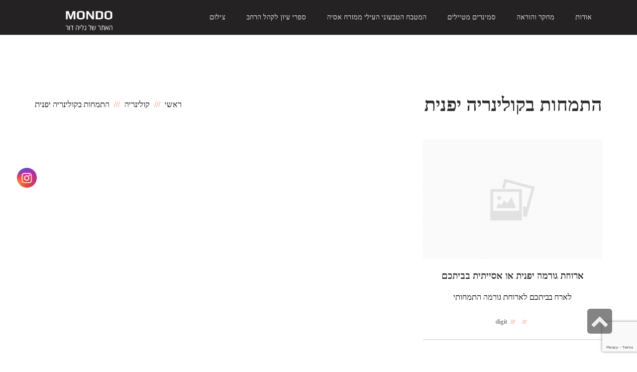

--- FILE ---
content_type: text/html; charset=UTF-8
request_url: https://www.galiador.com/he/%d7%90%d7%a8%d7%95%d7%97%d7%95%d7%aa-%d7%91%d7%91%d7%99%d7%aa-%d7%a9%d7%a3-%d7%94%d7%91%d7%99%d7%aa%d7%94-%d7%90%d7%95%d7%9b%d7%9c-%d7%99%d7%a4%d7%a0%d7%99-%d7%a1%d7%99%d7%a0%d7%99-%d7%92%d7%95%d7%a8/%d7%a7%d7%95%d7%9c%d7%99%d7%a0%d7%a8%d7%99%d7%94-%d7%99%d7%a4%d7%a0%d7%99%d7%aa/
body_size: 13095
content:
<!DOCTYPE html>
<!--[if lt IE 7]>
<html class="no-js lt-ie9 lt-ie8 lt-ie7" dir="rtl" lang="he-IL"> <![endif]-->
<!--[if IE 7]>
<html class="no-js lt-ie9 lt-ie8" dir="rtl" lang="he-IL"> <![endif]-->
<!--[if IE 8]>
<html class="no-js lt-ie9" dir="rtl" lang="he-IL"> <![endif]-->
<!--[if gt IE 8]><!--> <html class="no-js" dir="rtl" lang="he-IL"> <!--<![endif]-->
<head>
	<meta charset="utf-8" />
	<meta name="viewport" content="width=device-width, initial-scale=1.0" />
	<title>התמחות בקולינריה יפנית -</title>
	<meta name='robots' content='index, follow, max-image-preview:large, max-snippet:-1, max-video-preview:-1' />
	<style>img:is([sizes="auto" i], [sizes^="auto," i]) { contain-intrinsic-size: 3000px 1500px }</style>
	<link rel="alternate" href="https://www.galiador.com/he/%d7%90%d7%a8%d7%95%d7%97%d7%95%d7%aa-%d7%91%d7%91%d7%99%d7%aa-%d7%a9%d7%a3-%d7%94%d7%91%d7%99%d7%aa%d7%94-%d7%90%d7%95%d7%9b%d7%9c-%d7%99%d7%a4%d7%a0%d7%99-%d7%a1%d7%99%d7%a0%d7%99-%d7%92%d7%95%d7%a8/%d7%a7%d7%95%d7%9c%d7%99%d7%a0%d7%a8%d7%99%d7%94-%d7%99%d7%a4%d7%a0%d7%99%d7%aa/" hreflang="he" />
<link rel="alternate" href="https://www.galiador.com/east-asian-culinary/japanese-culinary-art/" hreflang="en" />

	<!-- This site is optimized with the Yoast SEO plugin v25.2 - https://yoast.com/wordpress/plugins/seo/ -->
	<link rel="canonical" href="https://www.galiador.com/he/ארוחות-בבית-שף-הביתה-אוכל-יפני-סיני-גור/קולינריה-יפנית/" />
	<meta property="og:locale" content="he_IL" />
	<meta property="og:locale:alternate" content="en_US" />
	<meta property="og:type" content="article" />
	<meta property="og:title" content="התמחות בקולינריה יפנית -" />
	<meta property="og:url" content="https://www.galiador.com/he/ארוחות-בבית-שף-הביתה-אוכל-יפני-סיני-גור/קולינריה-יפנית/" />
	<meta property="article:modified_time" content="2018-03-28T19:50:53+00:00" />
	<meta name="twitter:card" content="summary_large_image" />
	<script type="application/ld+json" class="yoast-schema-graph">{"@context":"https://schema.org","@graph":[{"@type":"WebPage","@id":"https://www.galiador.com/he/%d7%90%d7%a8%d7%95%d7%97%d7%95%d7%aa-%d7%91%d7%91%d7%99%d7%aa-%d7%a9%d7%a3-%d7%94%d7%91%d7%99%d7%aa%d7%94-%d7%90%d7%95%d7%9b%d7%9c-%d7%99%d7%a4%d7%a0%d7%99-%d7%a1%d7%99%d7%a0%d7%99-%d7%92%d7%95%d7%a8/%d7%a7%d7%95%d7%9c%d7%99%d7%a0%d7%a8%d7%99%d7%94-%d7%99%d7%a4%d7%a0%d7%99%d7%aa/","url":"https://www.galiador.com/he/%d7%90%d7%a8%d7%95%d7%97%d7%95%d7%aa-%d7%91%d7%91%d7%99%d7%aa-%d7%a9%d7%a3-%d7%94%d7%91%d7%99%d7%aa%d7%94-%d7%90%d7%95%d7%9b%d7%9c-%d7%99%d7%a4%d7%a0%d7%99-%d7%a1%d7%99%d7%a0%d7%99-%d7%92%d7%95%d7%a8/%d7%a7%d7%95%d7%9c%d7%99%d7%a0%d7%a8%d7%99%d7%94-%d7%99%d7%a4%d7%a0%d7%99%d7%aa/","name":"התמחות בקולינריה יפנית -","isPartOf":{"@id":"https://www.galiador.com/he/#website"},"datePublished":"2018-02-06T20:41:28+00:00","dateModified":"2018-03-28T19:50:53+00:00","breadcrumb":{"@id":"https://www.galiador.com/he/%d7%90%d7%a8%d7%95%d7%97%d7%95%d7%aa-%d7%91%d7%91%d7%99%d7%aa-%d7%a9%d7%a3-%d7%94%d7%91%d7%99%d7%aa%d7%94-%d7%90%d7%95%d7%9b%d7%9c-%d7%99%d7%a4%d7%a0%d7%99-%d7%a1%d7%99%d7%a0%d7%99-%d7%92%d7%95%d7%a8/%d7%a7%d7%95%d7%9c%d7%99%d7%a0%d7%a8%d7%99%d7%94-%d7%99%d7%a4%d7%a0%d7%99%d7%aa/#breadcrumb"},"inLanguage":"he-IL","potentialAction":[{"@type":"ReadAction","target":["https://www.galiador.com/he/%d7%90%d7%a8%d7%95%d7%97%d7%95%d7%aa-%d7%91%d7%91%d7%99%d7%aa-%d7%a9%d7%a3-%d7%94%d7%91%d7%99%d7%aa%d7%94-%d7%90%d7%95%d7%9b%d7%9c-%d7%99%d7%a4%d7%a0%d7%99-%d7%a1%d7%99%d7%a0%d7%99-%d7%92%d7%95%d7%a8/%d7%a7%d7%95%d7%9c%d7%99%d7%a0%d7%a8%d7%99%d7%94-%d7%99%d7%a4%d7%a0%d7%99%d7%aa/"]}]},{"@type":"BreadcrumbList","@id":"https://www.galiador.com/he/%d7%90%d7%a8%d7%95%d7%97%d7%95%d7%aa-%d7%91%d7%91%d7%99%d7%aa-%d7%a9%d7%a3-%d7%94%d7%91%d7%99%d7%aa%d7%94-%d7%90%d7%95%d7%9b%d7%9c-%d7%99%d7%a4%d7%a0%d7%99-%d7%a1%d7%99%d7%a0%d7%99-%d7%92%d7%95%d7%a8/%d7%a7%d7%95%d7%9c%d7%99%d7%a0%d7%a8%d7%99%d7%94-%d7%99%d7%a4%d7%a0%d7%99%d7%aa/#breadcrumb","itemListElement":[{"@type":"ListItem","position":1,"name":"Home","item":"https://www.galiador.com/he/"},{"@type":"ListItem","position":2,"name":"קולינריה","item":"https://www.galiador.com/he/%d7%90%d7%a8%d7%95%d7%97%d7%95%d7%aa-%d7%91%d7%91%d7%99%d7%aa-%d7%a9%d7%a3-%d7%94%d7%91%d7%99%d7%aa%d7%94-%d7%90%d7%95%d7%9b%d7%9c-%d7%99%d7%a4%d7%a0%d7%99-%d7%a1%d7%99%d7%a0%d7%99-%d7%92%d7%95%d7%a8/"},{"@type":"ListItem","position":3,"name":"התמחות בקולינריה יפנית"}]},{"@type":"WebSite","@id":"https://www.galiador.com/he/#website","url":"https://www.galiador.com/he/","name":"","description":"","potentialAction":[{"@type":"SearchAction","target":{"@type":"EntryPoint","urlTemplate":"https://www.galiador.com/he/?s={search_term_string}"},"query-input":{"@type":"PropertyValueSpecification","valueRequired":true,"valueName":"search_term_string"}}],"inLanguage":"he-IL"}]}</script>
	<!-- / Yoast SEO plugin. -->


<link rel='dns-prefetch' href='//www.galiador.com' />
<link href='https://fonts.gstatic.com' crossorigin rel='preconnect' />
<link rel="alternate" type="application/rss+xml" title=" &laquo; פיד‏" href="https://www.galiador.com/he/feed/" />
<link rel="alternate" type="application/rss+xml" title=" &laquo; פיד תגובות‏" href="https://www.galiador.com/he/comments/feed/" />
<style id='wp-emoji-styles-inline-css' type='text/css'>

	img.wp-smiley, img.emoji {
		display: inline !important;
		border: none !important;
		box-shadow: none !important;
		height: 1em !important;
		width: 1em !important;
		margin: 0 0.07em !important;
		vertical-align: -0.1em !important;
		background: none !important;
		padding: 0 !important;
	}
</style>
<link rel='stylesheet' id='wp-block-library-rtl-css' href='https://www.galiador.com/wp-includes/css/dist/block-library/style-rtl.min.css?ver=7ec6c8ff92eaed2c3cd689104708ccfa' type='text/css' media='all' />
<style id='classic-theme-styles-inline-css' type='text/css'>
/*! This file is auto-generated */
.wp-block-button__link{color:#fff;background-color:#32373c;border-radius:9999px;box-shadow:none;text-decoration:none;padding:calc(.667em + 2px) calc(1.333em + 2px);font-size:1.125em}.wp-block-file__button{background:#32373c;color:#fff;text-decoration:none}
</style>
<style id='global-styles-inline-css' type='text/css'>
:root{--wp--preset--aspect-ratio--square: 1;--wp--preset--aspect-ratio--4-3: 4/3;--wp--preset--aspect-ratio--3-4: 3/4;--wp--preset--aspect-ratio--3-2: 3/2;--wp--preset--aspect-ratio--2-3: 2/3;--wp--preset--aspect-ratio--16-9: 16/9;--wp--preset--aspect-ratio--9-16: 9/16;--wp--preset--color--black: #000000;--wp--preset--color--cyan-bluish-gray: #abb8c3;--wp--preset--color--white: #ffffff;--wp--preset--color--pale-pink: #f78da7;--wp--preset--color--vivid-red: #cf2e2e;--wp--preset--color--luminous-vivid-orange: #ff6900;--wp--preset--color--luminous-vivid-amber: #fcb900;--wp--preset--color--light-green-cyan: #7bdcb5;--wp--preset--color--vivid-green-cyan: #00d084;--wp--preset--color--pale-cyan-blue: #8ed1fc;--wp--preset--color--vivid-cyan-blue: #0693e3;--wp--preset--color--vivid-purple: #9b51e0;--wp--preset--gradient--vivid-cyan-blue-to-vivid-purple: linear-gradient(135deg,rgba(6,147,227,1) 0%,rgb(155,81,224) 100%);--wp--preset--gradient--light-green-cyan-to-vivid-green-cyan: linear-gradient(135deg,rgb(122,220,180) 0%,rgb(0,208,130) 100%);--wp--preset--gradient--luminous-vivid-amber-to-luminous-vivid-orange: linear-gradient(135deg,rgba(252,185,0,1) 0%,rgba(255,105,0,1) 100%);--wp--preset--gradient--luminous-vivid-orange-to-vivid-red: linear-gradient(135deg,rgba(255,105,0,1) 0%,rgb(207,46,46) 100%);--wp--preset--gradient--very-light-gray-to-cyan-bluish-gray: linear-gradient(135deg,rgb(238,238,238) 0%,rgb(169,184,195) 100%);--wp--preset--gradient--cool-to-warm-spectrum: linear-gradient(135deg,rgb(74,234,220) 0%,rgb(151,120,209) 20%,rgb(207,42,186) 40%,rgb(238,44,130) 60%,rgb(251,105,98) 80%,rgb(254,248,76) 100%);--wp--preset--gradient--blush-light-purple: linear-gradient(135deg,rgb(255,206,236) 0%,rgb(152,150,240) 100%);--wp--preset--gradient--blush-bordeaux: linear-gradient(135deg,rgb(254,205,165) 0%,rgb(254,45,45) 50%,rgb(107,0,62) 100%);--wp--preset--gradient--luminous-dusk: linear-gradient(135deg,rgb(255,203,112) 0%,rgb(199,81,192) 50%,rgb(65,88,208) 100%);--wp--preset--gradient--pale-ocean: linear-gradient(135deg,rgb(255,245,203) 0%,rgb(182,227,212) 50%,rgb(51,167,181) 100%);--wp--preset--gradient--electric-grass: linear-gradient(135deg,rgb(202,248,128) 0%,rgb(113,206,126) 100%);--wp--preset--gradient--midnight: linear-gradient(135deg,rgb(2,3,129) 0%,rgb(40,116,252) 100%);--wp--preset--font-size--small: 13px;--wp--preset--font-size--medium: 20px;--wp--preset--font-size--large: 36px;--wp--preset--font-size--x-large: 42px;--wp--preset--spacing--20: 0.44rem;--wp--preset--spacing--30: 0.67rem;--wp--preset--spacing--40: 1rem;--wp--preset--spacing--50: 1.5rem;--wp--preset--spacing--60: 2.25rem;--wp--preset--spacing--70: 3.38rem;--wp--preset--spacing--80: 5.06rem;--wp--preset--shadow--natural: 6px 6px 9px rgba(0, 0, 0, 0.2);--wp--preset--shadow--deep: 12px 12px 50px rgba(0, 0, 0, 0.4);--wp--preset--shadow--sharp: 6px 6px 0px rgba(0, 0, 0, 0.2);--wp--preset--shadow--outlined: 6px 6px 0px -3px rgba(255, 255, 255, 1), 6px 6px rgba(0, 0, 0, 1);--wp--preset--shadow--crisp: 6px 6px 0px rgba(0, 0, 0, 1);}:where(.is-layout-flex){gap: 0.5em;}:where(.is-layout-grid){gap: 0.5em;}body .is-layout-flex{display: flex;}.is-layout-flex{flex-wrap: wrap;align-items: center;}.is-layout-flex > :is(*, div){margin: 0;}body .is-layout-grid{display: grid;}.is-layout-grid > :is(*, div){margin: 0;}:where(.wp-block-columns.is-layout-flex){gap: 2em;}:where(.wp-block-columns.is-layout-grid){gap: 2em;}:where(.wp-block-post-template.is-layout-flex){gap: 1.25em;}:where(.wp-block-post-template.is-layout-grid){gap: 1.25em;}.has-black-color{color: var(--wp--preset--color--black) !important;}.has-cyan-bluish-gray-color{color: var(--wp--preset--color--cyan-bluish-gray) !important;}.has-white-color{color: var(--wp--preset--color--white) !important;}.has-pale-pink-color{color: var(--wp--preset--color--pale-pink) !important;}.has-vivid-red-color{color: var(--wp--preset--color--vivid-red) !important;}.has-luminous-vivid-orange-color{color: var(--wp--preset--color--luminous-vivid-orange) !important;}.has-luminous-vivid-amber-color{color: var(--wp--preset--color--luminous-vivid-amber) !important;}.has-light-green-cyan-color{color: var(--wp--preset--color--light-green-cyan) !important;}.has-vivid-green-cyan-color{color: var(--wp--preset--color--vivid-green-cyan) !important;}.has-pale-cyan-blue-color{color: var(--wp--preset--color--pale-cyan-blue) !important;}.has-vivid-cyan-blue-color{color: var(--wp--preset--color--vivid-cyan-blue) !important;}.has-vivid-purple-color{color: var(--wp--preset--color--vivid-purple) !important;}.has-black-background-color{background-color: var(--wp--preset--color--black) !important;}.has-cyan-bluish-gray-background-color{background-color: var(--wp--preset--color--cyan-bluish-gray) !important;}.has-white-background-color{background-color: var(--wp--preset--color--white) !important;}.has-pale-pink-background-color{background-color: var(--wp--preset--color--pale-pink) !important;}.has-vivid-red-background-color{background-color: var(--wp--preset--color--vivid-red) !important;}.has-luminous-vivid-orange-background-color{background-color: var(--wp--preset--color--luminous-vivid-orange) !important;}.has-luminous-vivid-amber-background-color{background-color: var(--wp--preset--color--luminous-vivid-amber) !important;}.has-light-green-cyan-background-color{background-color: var(--wp--preset--color--light-green-cyan) !important;}.has-vivid-green-cyan-background-color{background-color: var(--wp--preset--color--vivid-green-cyan) !important;}.has-pale-cyan-blue-background-color{background-color: var(--wp--preset--color--pale-cyan-blue) !important;}.has-vivid-cyan-blue-background-color{background-color: var(--wp--preset--color--vivid-cyan-blue) !important;}.has-vivid-purple-background-color{background-color: var(--wp--preset--color--vivid-purple) !important;}.has-black-border-color{border-color: var(--wp--preset--color--black) !important;}.has-cyan-bluish-gray-border-color{border-color: var(--wp--preset--color--cyan-bluish-gray) !important;}.has-white-border-color{border-color: var(--wp--preset--color--white) !important;}.has-pale-pink-border-color{border-color: var(--wp--preset--color--pale-pink) !important;}.has-vivid-red-border-color{border-color: var(--wp--preset--color--vivid-red) !important;}.has-luminous-vivid-orange-border-color{border-color: var(--wp--preset--color--luminous-vivid-orange) !important;}.has-luminous-vivid-amber-border-color{border-color: var(--wp--preset--color--luminous-vivid-amber) !important;}.has-light-green-cyan-border-color{border-color: var(--wp--preset--color--light-green-cyan) !important;}.has-vivid-green-cyan-border-color{border-color: var(--wp--preset--color--vivid-green-cyan) !important;}.has-pale-cyan-blue-border-color{border-color: var(--wp--preset--color--pale-cyan-blue) !important;}.has-vivid-cyan-blue-border-color{border-color: var(--wp--preset--color--vivid-cyan-blue) !important;}.has-vivid-purple-border-color{border-color: var(--wp--preset--color--vivid-purple) !important;}.has-vivid-cyan-blue-to-vivid-purple-gradient-background{background: var(--wp--preset--gradient--vivid-cyan-blue-to-vivid-purple) !important;}.has-light-green-cyan-to-vivid-green-cyan-gradient-background{background: var(--wp--preset--gradient--light-green-cyan-to-vivid-green-cyan) !important;}.has-luminous-vivid-amber-to-luminous-vivid-orange-gradient-background{background: var(--wp--preset--gradient--luminous-vivid-amber-to-luminous-vivid-orange) !important;}.has-luminous-vivid-orange-to-vivid-red-gradient-background{background: var(--wp--preset--gradient--luminous-vivid-orange-to-vivid-red) !important;}.has-very-light-gray-to-cyan-bluish-gray-gradient-background{background: var(--wp--preset--gradient--very-light-gray-to-cyan-bluish-gray) !important;}.has-cool-to-warm-spectrum-gradient-background{background: var(--wp--preset--gradient--cool-to-warm-spectrum) !important;}.has-blush-light-purple-gradient-background{background: var(--wp--preset--gradient--blush-light-purple) !important;}.has-blush-bordeaux-gradient-background{background: var(--wp--preset--gradient--blush-bordeaux) !important;}.has-luminous-dusk-gradient-background{background: var(--wp--preset--gradient--luminous-dusk) !important;}.has-pale-ocean-gradient-background{background: var(--wp--preset--gradient--pale-ocean) !important;}.has-electric-grass-gradient-background{background: var(--wp--preset--gradient--electric-grass) !important;}.has-midnight-gradient-background{background: var(--wp--preset--gradient--midnight) !important;}.has-small-font-size{font-size: var(--wp--preset--font-size--small) !important;}.has-medium-font-size{font-size: var(--wp--preset--font-size--medium) !important;}.has-large-font-size{font-size: var(--wp--preset--font-size--large) !important;}.has-x-large-font-size{font-size: var(--wp--preset--font-size--x-large) !important;}
:where(.wp-block-post-template.is-layout-flex){gap: 1.25em;}:where(.wp-block-post-template.is-layout-grid){gap: 1.25em;}
:where(.wp-block-columns.is-layout-flex){gap: 2em;}:where(.wp-block-columns.is-layout-grid){gap: 2em;}
:root :where(.wp-block-pullquote){font-size: 1.5em;line-height: 1.6;}
</style>
<link rel='stylesheet' id='rs-plugin-settings-css' href='https://www.galiador.com/wp-content/plugins/revslider/public/assets/css/settings.css?ver=5.4.6.3.1' type='text/css' media='all' />
<style id='rs-plugin-settings-inline-css' type='text/css'>
#rs-demo-id {}
</style>
<link rel='stylesheet' id='SFSImainCss-css' href='https://www.galiador.com/wp-content/plugins/ultimate-social-media-icons/css/sfsi-style.css?ver=2.9.5' type='text/css' media='all' />
<link rel='stylesheet' id='pojo-a11y-css' href='https://www.galiador.com/wp-content/plugins/pojo-accessibility/modules/legacy/assets/css/style.min.css?ver=1.0.0' type='text/css' media='all' />
<link rel='stylesheet' id='pojo-css-framework-css' href='https://www.galiador.com/wp-content/themes/everest/assets/bootstrap/css/bootstrap.min.css?ver=3.0.0' type='text/css' media='all' />
<link rel='stylesheet' id='font-awesome-css' href='https://www.galiador.com/wp-content/plugins/elementor/assets/lib/font-awesome/css/font-awesome.min.css?ver=4.7.0' type='text/css' media='all' />
<link rel='stylesheet' id='photoswipe-css' href='https://www.galiador.com/wp-content/plugins/pojo-lightbox/assets/photoswipe/photoswipe.min.css?ver=7ec6c8ff92eaed2c3cd689104708ccfa' type='text/css' media='all' />
<link rel='stylesheet' id='photoswipe-skin-css' href='https://www.galiador.com/wp-content/plugins/pojo-lightbox/assets/photoswipe/default-skin/default-skin.min.css?ver=7ec6c8ff92eaed2c3cd689104708ccfa' type='text/css' media='all' />
<link rel='stylesheet' id='pojo-base-style-css' href='https://www.galiador.com/wp-content/themes/everest/core/assets/css/style.min.css?ver=1.7.11' type='text/css' media='all' />
<link rel='stylesheet' id='pojo-style-css' href='https://www.galiador.com/wp-content/themes/everest-child/assets/css/style.css?ver=1.7.11' type='text/css' media='all' />
<link rel='stylesheet' id='pojo-base-style-rtl-css' href='https://www.galiador.com/wp-content/themes/everest/core/assets/css/rtl.min.css?ver=1.7.11' type='text/css' media='all' />
<link rel='stylesheet' id='pojo-style-rtl-css' href='https://www.galiador.com/wp-content/themes/everest-child/assets/css/rtl.css?ver=1.7.11' type='text/css' media='all' />
<script type="text/javascript" src="https://www.galiador.com/wp-includes/js/jquery/jquery.min.js?ver=3.7.1" id="jquery-core-js"></script>
<script type="text/javascript" src="https://www.galiador.com/wp-includes/js/jquery/jquery-migrate.min.js?ver=3.4.1" id="jquery-migrate-js"></script>
<script type="text/javascript" src="https://www.galiador.com/wp-content/plugins/revslider/public/assets/js/jquery.themepunch.tools.min.js?ver=5.4.6.3.1" id="tp-tools-js"></script>
<script type="text/javascript" src="https://www.galiador.com/wp-content/plugins/revslider/public/assets/js/jquery.themepunch.revolution.min.js?ver=5.4.6.3.1" id="revmin-js"></script>
<link rel="https://api.w.org/" href="https://www.galiador.com/wp-json/" /><link rel="alternate" title="JSON" type="application/json" href="https://www.galiador.com/wp-json/wp/v2/pages/2092" /><link rel="EditURI" type="application/rsd+xml" title="RSD" href="https://www.galiador.com/xmlrpc.php?rsd" />

<link rel='shortlink' href='https://www.galiador.com/?p=2092' />
<link rel="alternate" title="oEmbed (JSON)" type="application/json+oembed" href="https://www.galiador.com/wp-json/oembed/1.0/embed?url=https%3A%2F%2Fwww.galiador.com%2Fhe%2F%25d7%2590%25d7%25a8%25d7%2595%25d7%2597%25d7%2595%25d7%25aa-%25d7%2591%25d7%2591%25d7%2599%25d7%25aa-%25d7%25a9%25d7%25a3-%25d7%2594%25d7%2591%25d7%2599%25d7%25aa%25d7%2594-%25d7%2590%25d7%2595%25d7%259b%25d7%259c-%25d7%2599%25d7%25a4%25d7%25a0%25d7%2599-%25d7%25a1%25d7%2599%25d7%25a0%25d7%2599-%25d7%2592%25d7%2595%25d7%25a8%2F%25d7%25a7%25d7%2595%25d7%259c%25d7%2599%25d7%25a0%25d7%25a8%25d7%2599%25d7%2594-%25d7%2599%25d7%25a4%25d7%25a0%25d7%2599%25d7%25aa%2F" />
<link rel="alternate" title="oEmbed (XML)" type="text/xml+oembed" href="https://www.galiador.com/wp-json/oembed/1.0/embed?url=https%3A%2F%2Fwww.galiador.com%2Fhe%2F%25d7%2590%25d7%25a8%25d7%2595%25d7%2597%25d7%2595%25d7%25aa-%25d7%2591%25d7%2591%25d7%2599%25d7%25aa-%25d7%25a9%25d7%25a3-%25d7%2594%25d7%2591%25d7%2599%25d7%25aa%25d7%2594-%25d7%2590%25d7%2595%25d7%259b%25d7%259c-%25d7%2599%25d7%25a4%25d7%25a0%25d7%2599-%25d7%25a1%25d7%2599%25d7%25a0%25d7%2599-%25d7%2592%25d7%2595%25d7%25a8%2F%25d7%25a7%25d7%2595%25d7%259c%25d7%2599%25d7%25a0%25d7%25a8%25d7%2599%25d7%2594-%25d7%2599%25d7%25a4%25d7%25a0%25d7%2599%25d7%25aa%2F&#038;format=xml" />
<meta name="follow.[base64]" content="r3GpBJKQNclKkUA4Qfqn"/><style type="text/css">
#pojo-a11y-toolbar .pojo-a11y-toolbar-toggle a{ background-color: #4054b2;	color: #ffffff;}
#pojo-a11y-toolbar .pojo-a11y-toolbar-overlay, #pojo-a11y-toolbar .pojo-a11y-toolbar-overlay ul.pojo-a11y-toolbar-items.pojo-a11y-links{ border-color: #4054b2;}
body.pojo-a11y-focusable a:focus{ outline-style: solid !important;	outline-width: 1px !important;	outline-color: #FF0000 !important;}
#pojo-a11y-toolbar{ top: 100px !important;}
#pojo-a11y-toolbar .pojo-a11y-toolbar-overlay{ background-color: #ffffff;}
#pojo-a11y-toolbar .pojo-a11y-toolbar-overlay ul.pojo-a11y-toolbar-items li.pojo-a11y-toolbar-item a, #pojo-a11y-toolbar .pojo-a11y-toolbar-overlay p.pojo-a11y-toolbar-title{ color: #333333;}
#pojo-a11y-toolbar .pojo-a11y-toolbar-overlay ul.pojo-a11y-toolbar-items li.pojo-a11y-toolbar-item a.active{ background-color: #4054b2;	color: #ffffff;}
@media (max-width: 767px) { #pojo-a11y-toolbar { top: 50px !important; } }</style><link rel="stylesheet" type="text/css" href="https://fonts.googleapis.com/css?family=Heebo:100,100italic,200,200italic,300,300italic,400,400italic,500,500italic,600,600italic,700,700italic,800,800italic,900,900italic|Tinos:100,100italic,200,200italic,300,300italic,400,400italic,500,500italic,600,600italic,700,700italic,800,800italic,900,900italic|PT+Sans:100,100italic,200,200italic,300,300italic,400,400italic,500,500italic,600,600italic,700,700italic,800,800italic,900,900italic|Work+Sans:100,100italic,200,200italic,300,300italic,400,400italic,500,500italic,600,600italic,700,700italic,800,800italic,900,900italic&subset=hebrew"><style type="text/css">div.logo-text a{color: #fe7f66; font-family: 'Heebo', Arial, sans-serif; font-weight: normal; font-size: 30px;line-height: 1em;}.logo-img a > img{width: 60%;}.logo{margin-top: 22px;}body{background-color: rgba(255, 255, 255, 1);background-position: top center;background-repeat: repeat;background-size: auto;background-attachment: scroll;color: #000000; font-family: 'Tinos', Arial, sans-serif; font-weight: 300; font-size: 16px;letter-spacing: 0px;line-height: 1.8em;}#header, .sticky-header{background-color: rgba(36, 34, 34, 1);background-position: top center;background-repeat: repeat-x;background-size: auto;background-attachment: scroll;}.sf-menu a, .mobile-menu a{color: #ffffff; font-family: 'Tinos', Arial, sans-serif; font-weight: normal; font-size: 14px;text-transform: none;}.sf-menu a:hover,.sf-menu li.active a, .sf-menu li.current-menu-item > a,.sf-menu .sfHover > a,.sf-menu .sfHover > li.current-menu-item > a,.sf-menu li.current-menu-ancestor > a,.mobile-menu a:hover,.mobile-menu li.current-menu-item > a{color: #fe7f66;}.sf-menu .sub-menu li{background-color: #ffffff;}.sf-menu .sub-menu li:hover{background-color: #e5e5e5;}.sf-menu .sub-menu li a{color: #686868; font-family: 'Heebo', Arial, sans-serif; font-weight: 500; font-size: 13px;text-transform: none;line-height: 46px;}.sf-menu .sub-menu li:hover > a,.sf-menu .sub-menu li.current-menu-item > a{color: #fe7f66;}a{color: #fe7f66;}a:hover{color: #fe7f66;}::selection{color: #ffffff;background: #fe7f66;}::-moz-selection{color: #ffffff;background: #fe7f66;}h1{color: #2c2e2e; font-family: 'Tinos', Arial, sans-serif; font-weight: bold; font-size: 38px;text-transform: none;letter-spacing: 00px;line-height: 60px;}h2{color: #2c2e2e; font-family: 'Tinos', Arial, sans-serif; font-weight: normal; font-size: 35px;line-height: 1.5em;}h3{color: #2c2e2e; font-family: 'Tinos', Arial, sans-serif; font-weight: bold; font-size: 27px;text-transform: none;line-height: 1.6em;}h4{color: #2c2e2e; font-family: 'Tinos', Arial, sans-serif; font-weight: bold; font-size: 19px;text-transform: none;line-height: 1.5em;}h5{color: #2c2e2e; font-family: 'Tinos', Arial, sans-serif; font-weight: bold; font-size: 18px;text-transform: none;line-height: 2em;}h6{color: #2c2e2e; font-family: 'Tinos', Arial, sans-serif; font-weight: normal; font-size: 15px;line-height: 1.5em;}#page-header.page-header-style-custom_bg{background-color: rgba(58, 63, 65, 1);background-position: center center;background-repeat: repeat;background-size: cover;background-attachment: scroll;}#page-header{line-height: 240px;color: #ffffff; font-family: 'Heebo', Arial, sans-serif; font-weight: bold; font-size: 35px;text-transform: none;letter-spacing: 15px;}#sidebar{color: #818181; font-family: 'PT Sans', Arial, sans-serif; font-weight: 300; font-size: 15px;line-height: 1.6em;}#sidebar a{color: #fe7f66;}#sidebar a:hover{color: #fe7f66;}#sidebar .widget-title{color: #fe7f66; font-family: 'Heebo', Arial, sans-serif; font-weight: 400; font-size: 18px;text-transform: none;line-height: 2em;}#footer{background-color: #000000;color: #999999; font-family: 'Work Sans', Arial, sans-serif; font-weight: normal; font-size: 14px;letter-spacing: -0.4px;line-height: 1.5em;}#footer a{color: #ffffff;}#footer a:hover{color: #fe7f66;}#sidebar-footer .widget-title{color: #fe7f66; font-family: 'Heebo', Arial, sans-serif; font-weight: bold; font-size: 16px;text-transform: none;line-height: 3em;}#copyright{background-color: #3a3f41;color: #939393; font-family: 'Work Sans', Arial, sans-serif; font-weight: normal; font-size: 11px;line-height: 60px;}#copyright a{color: #939393;}#copyright a:hover{color: #fe7f66;}#pojo-scroll-up{width: 50px;height: 50px;line-height: 50px;background-color: rgba(51, 51, 51, 0.6);background-position: top center;background-repeat: repeat;background-size: auto;background-attachment: scroll;}#pojo-scroll-up a{color: #eeeeee;}#header{height: 70px;}.sf-menu a, .menu-no-found{line-height: 70px;}.sf-menu li:hover ul, .sf-menu li.sfHover ul, body.pojo-title-bar .sticky-header-running{top: 70px;}#page-header .page-header-title.container{padding-top: 70px;}.navbar-toggle{border-color: #ffffff;}.icon-bar{background-color: #ffffff;}#primary #content #main header.container #breadcrumbs, .woocommerce #breadcrumbs, .woocommerce-page #breadcrumbs{line-height: 60px;font-family: Tinos;}.sf-menu li.active, .sf-menu li:hover, .sf-menu li.current-menu-item, .sf-menu li.current-menu-parent, .sf-menu li.current-menu-ancestor, .sf-menu li.current_page_item, .sf-menu li.current_page_paren, .sf-menu li.current_page_ancestor{border-color: #fe7f66;}#sidebar .menu li a:hover, #sidebar .sub-menu li a:hover, #sidebar .sub-page-menu li a:hover,
			 #sidebar .menu li.current_page_item > a, #sidebar .sub-menu li.current_page_item > a, #sidebar .sub-page-menu li.current_page_item > a, #sidebar .menu li.current-menu-item > a,
			 #sidebar .sub-menu li.current-menu-item > a, #sidebar .sub-page-menu li.current-menu-item > a{border-color: #fe7f66;}.category-filters a{color: #fe7f66;}.category-filters a:hover,.category-filters a.active{color: #fe7f66;border-top-color: #fe7f66;}			.navbar-toggle:hover .icon-bar, .navbar-toggle:focus .icon-bar {background-color: #fe7f66;}
			.nav-main .pojo-menu-cart li.cart-checkout a {color: #fe7f66;border-color: #fe7f66;}
			.nav-main .pojo-menu-cart li.cart-checkout a:hover {color:#FFFFFF; background-color: #fe7f66;}
			#breadcrumbs .separator:before {color: #fe7f66; }
			.title-comments, .title-respond,.pb-widget-title,.widget-title:after {border-color: #fe7f66;}
			.pojo-loadmore-wrap .button,.pojo-loadmore-wrap .pojo-loading,.pojo-loading-wrap .button,.pojo-loading-wrap .pojo-loading {color: #fe7f66; border-color: #fe7f66; }
			.align-pagination .pagination .active a {color: #fe7f66; border-color: #fe7f66; }
			#primary #content #main .entry-meta span:before {color: #fe7f66; }
			.small-thumbnail .inbox:hover { border-color: #fe7f66; }
			.grid-item .inbox:hover {border-color: #fe7f66; }
			.image-link {background-color: #fe7f66; }
			.image-link .overlay-image + .overlay-title figcaption { border-color: #FFFFFF; color: #FFFFFF; }
			.image-link .overlay-image + .overlay-title .fa {color: #FFFFFF }
			.category-filters li a:hover, .category-filters li .active {border-color: #fe7f66; color: #fe7f66; }
			.square-item.grid-item .caption.overlay-title h4.grid-heading {color: #FFFFFF }
			.square-item.grid-item .caption.overlay-title h4.grid-heading small {color: #FFFFFF; }
			#sidebar ul li,#sidebar-footer ul li {color: #fe7f66; }
			.woocommerce ul.products li.product .inbox:hover, .woocommerce-page ul.products li.product .inbox:hover {border-color: #fe7f66; }
			.woocommerce ul.products .product .inbox .image-link, .woocommerce-page ul.products .product .inbox .image-link {background-color: #fe7f66; }
			.woocommerce ul.products .product .inbox .image-link .overlay-image + .overlay-title .button, .woocommerce-page ul.products .product .inbox .image-link .overlay-image + .overlay-title .button {border-color: #FFFFFF; color: #FFFFFF }
			.woocommerce ul.products .product .inbox .image-link .overlay-image + .overlay-title .added_to_cart, .woocommerce-page ul.products .product .inbox .image-link .overlay-image + .overlay-title .added_to_cart {color: #FFFFFF }
			.woocommerce span.onsale, .woocommerce-page span.onsale {background: #fe7f66; }
			.woocommerce ul.products .product .inbox .image-link .onsale, .woocommerce-page ul.products .product .inbox .image-link .onsale {background: #fe7f66; }
			.woocommerce ul.products .product .inbox .image-link:hover, .woocommerce-page ul.products .product .inbox .image-link:hover {border-color: #fe7f66; }
			.woocommerce a.button,.woocommerce button.button,.woocommerce input.button,.woocommerce #respond input#submit,.woocommerce #content input.button,.woocommerce-page a.button,
			.woocommerce-page button.button,.woocommerce-page input.button,.woocommerce-page #respond input#submit,.woocommerce-page #content input.button {border-color: #fe7f66; color: #fe7f66; }
			.woocommerce a.button:hover,.woocommerce button.button:hover,.woocommerce input.button:hover,.woocommerce #respond input#submit:hover,.woocommerce #content input.button:hover,.woocommerce-page a.button:hover,
			.woocommerce-page button.button:hover,.woocommerce-page input.button:hover,.woocommerce-page #respond input#submit:hover,.woocommerce-page #content input.button:hover {background:#fe7f66; border-color: #fe7f66; color: #FFFFFF;}
			.woocommerce a.button.alt,.woocommerce button.button.alt,.woocommerce input.button.alt,.woocommerce #respond input#submit.alt,.woocommerce #content input.button.alt,.woocommerce-page a.button.alt,
			.woocommerce-page button.button.alt,.woocommerce-page input.button.alt,.woocommerce-page #respond input#submit.alt,.woocommerce-page #content input.button.alt {background: #fe7f66; border-color: #fe7f66; color: #FFFFFF; }
			.woocommerce a.button.alt:hover,.woocommerce button.button.alt:hover,.woocommerce input.button.alt:hover, .woocommerce #respond input#submit.alt:hover,.woocommerce #content input.button.alt:hover,.woocommerce-page a.button.alt:hover,
			.woocommerce-page button.button.alt:hover,.woocommerce-page input.button.alt:hover,	.woocommerce-page #respond input#submit.alt:hover,.woocommerce-page #content input.button.alt:hover {border-color: #fe7f66; color: #fe7f66; }
			.woocommerce .woocommerce-error,.woocommerce .woocommerce-info, .woocommerce .woocommerce-message, .woocommerce-page .woocommerce-error,.woocommerce-page .woocommerce-info, .woocommerce-page .woocommerce-message { border-color: #fe7f66; }
			.woocommerce .woocommerce-error:before,.woocommerce .woocommerce-info:before, .woocommerce .woocommerce-message:before, .woocommerce-page .woocommerce-error:before,.woocommerce-page .woocommerce-info:before,
			 .woocommerce-page .woocommerce-message:before {background-color: #fe7f66; color: #FFFFFF; }
			.button,.button.size-small,.button.size-large,.button.size-xl,.button.size-xxl{ background-color: #FFFFFF; border-color: #fe7f66; color: #fe7f66; }
			.button:hover,.button.size-small:hover,.button.size-large:hover,.button.size-xl:hover, .button.size-xxl:hover {background: #fe7f66; border-color: #fe7f66; color: #FFFFFF; }</style>
		<meta name="generator" content="Elementor 3.29.0; features: additional_custom_breakpoints, e_local_google_fonts; settings: css_print_method-external, google_font-enabled, font_display-auto">
			<style>
				.e-con.e-parent:nth-of-type(n+4):not(.e-lazyloaded):not(.e-no-lazyload),
				.e-con.e-parent:nth-of-type(n+4):not(.e-lazyloaded):not(.e-no-lazyload) * {
					background-image: none !important;
				}
				@media screen and (max-height: 1024px) {
					.e-con.e-parent:nth-of-type(n+3):not(.e-lazyloaded):not(.e-no-lazyload),
					.e-con.e-parent:nth-of-type(n+3):not(.e-lazyloaded):not(.e-no-lazyload) * {
						background-image: none !important;
					}
				}
				@media screen and (max-height: 640px) {
					.e-con.e-parent:nth-of-type(n+2):not(.e-lazyloaded):not(.e-no-lazyload),
					.e-con.e-parent:nth-of-type(n+2):not(.e-lazyloaded):not(.e-no-lazyload) * {
						background-image: none !important;
					}
				}
			</style>
			<meta name="generator" content="Powered by Slider Revolution 5.4.6.3.1 - responsive, Mobile-Friendly Slider Plugin for WordPress with comfortable drag and drop interface." />
<script type="text/javascript">function setREVStartSize(e){
				try{ var i=jQuery(window).width(),t=9999,r=0,n=0,l=0,f=0,s=0,h=0;					
					if(e.responsiveLevels&&(jQuery.each(e.responsiveLevels,function(e,f){f>i&&(t=r=f,l=e),i>f&&f>r&&(r=f,n=e)}),t>r&&(l=n)),f=e.gridheight[l]||e.gridheight[0]||e.gridheight,s=e.gridwidth[l]||e.gridwidth[0]||e.gridwidth,h=i/s,h=h>1?1:h,f=Math.round(h*f),"fullscreen"==e.sliderLayout){var u=(e.c.width(),jQuery(window).height());if(void 0!=e.fullScreenOffsetContainer){var c=e.fullScreenOffsetContainer.split(",");if (c) jQuery.each(c,function(e,i){u=jQuery(i).length>0?u-jQuery(i).outerHeight(!0):u}),e.fullScreenOffset.split("%").length>1&&void 0!=e.fullScreenOffset&&e.fullScreenOffset.length>0?u-=jQuery(window).height()*parseInt(e.fullScreenOffset,0)/100:void 0!=e.fullScreenOffset&&e.fullScreenOffset.length>0&&(u-=parseInt(e.fullScreenOffset,0))}f=u}else void 0!=e.minHeight&&f<e.minHeight&&(f=e.minHeight);e.c.closest(".rev_slider_wrapper").css({height:f})					
				}catch(d){console.log("Failure at Presize of Slider:"+d)}
			};</script>
		<style type="text/css" id="wp-custom-css">
			body.pojo-title-bar #header {
    background-color: #242222!important;
    background-image: none!important;
    left: 0;
    position: absolute;
    right: 0;
    top: 0;
    z-index: 9999;
}

.pojo-form .field {
    display: block;
    width: 100%;
    vertical-align: middle;
    border-color: rgba(0,0,0,.2);
    border-style: solid;
    border-width: 1px;
    background-color: #FFF;
    color: #555;
    font-size: 1em;
    line-height: 1.4;
    height: auto;
    padding: 9px 16px;
    -webkit-border-radius: 2px;
    -moz-border-radius: 2px;
    border-radius: 2px;
    width: 240px;
    height: 55px;
}

.pojo-button-wrap.pojo-button-block .button {
    display: block;
    width: 222px;
    height: 55px;
}

section#nav_menu-2 {
    width: 75%;
	float:right;
}

#sidebar ul li, #sidebar-footer ul li {
    color: #fe7f66;
    display: inline-block;
    margin-right: 15px;
}

ul.social-links {
    margin: 0;
    padding: 0;
    list-style: none!important;
    float: left;
}

section.elementor-element.elementor-element-a8cda7b.elementor-section-boxed.elementor-section-height-default.elementor-section-height-default.elementor-section-content-middle.elementor-section.elementor-inner-section {
    top: 28px;
}

ul.social-links li a .social-icon:before {
    line-height: 28px;
    font-size: 16px;
    font-weight: 400;
    color: #FFF;
    font-family: fontawesome;
    display: block;
    text-align: center;
    width: 26px;
    height: 26px;
    -webkit-transition: all .3s linear;
    transition: all .3s linear;
    border-radius: 10px;
}


button.button.submit.size-large {
    margin-top: 25px;
}

#respond {
    margin: 0;
    display: none;
}


#page-header {
    line-height: 240px;
    color: #ffffff;
    font-family: 'Heebo', Arial, sans-serif;
    font-weight: bold;
    font-size: 22px;
    text-transform: none;
    letter-spacing: 15px;
}



@media screen and (max-width: 786px){

	.pojo-form .field {
    display: block;
    width: 100%;
    vertical-align: middle;
    border-color: rgba(0,0,0,.2);
    border-style: solid;
    border-width: 1px;
    background-color: #FFF;
    color: #555;
    font-size: 1em;
    line-height: 1.4;
    height: auto;
    padding: 9px 16px;
    -webkit-border-radius: 2px;
    -moz-border-radius: 2px;
    border-radius: 2px;
    width: 100%;
}

	.pojo-button-wrap.pojo-button-block .button {
    display: block;
    width: 100%;
    height: 55px;
}
	
	.ms-inner-controls-cont {
    margin-top: 19% !important;
}

}
		</style>
		</head>
<body class="rtl wp-singular page-template-default page page-id-2092 page-child parent-pageid-2337 wp-theme-everest wp-child-theme-everest-child sfsi_actvite_theme_default layout-full-width elementor-default elementor-kit-3305 format-cpt-post">
<!--[if lt IE 7]><p class="chromeframe">Your browser is <em>ancient!</em>
	<a href="http://browsehappy.com/">Upgrade to a different browser</a> or
	<a href="http://www.google.com/chromeframe/?redirect=true">install Google Chrome Frame</a> to experience this site.
</p><![endif]-->

<div id="container">
	
			<header id="header" class="logo-right" role="banner">
			<div class="container">
				<div class="logo">
										<div class="logo-img">
						<a href="https://www.galiador.com/he/" rel="home"><img src="https://www.galiador.com/wp-content/uploads/2018/02/logo.png" alt="" class="logo-img-primary" /></a>
					</div>
					
										<button type="button" class="navbar-toggle visible-xs" data-toggle="collapse" data-target=".navbar-collapse">
						<span class="sr-only">תפריט</span>
						<span class="icon-bar"></span>
						<span class="icon-bar"></span>
						<span class="icon-bar"></span>
					</button>
									</div>
				<nav class="nav-main" role="navigation">
					<div class="navbar-collapse collapse">
													<ul id="menu-%d7%aa%d7%a4%d7%a8%d7%99%d7%98-%d7%a8%d7%90%d7%a9%d7%99" class="sf-menu hidden-xs"><li class="menu-item menu-item-type-post_type menu-item-object-page menu-%d7%90%d7%95%d7%93%d7%95%d7%aa first-item menu-item-2361"><a href="https://www.galiador.com/he/%d7%93%d7%a8-%d7%92%d7%9c%d7%99%d7%94-%d7%93%d7%95%d7%a8/"><span>אודות</span></a></li>
<li class="menu-item menu-item-type-post_type menu-item-object-page menu-item-has-children menu-%d7%9e%d7%97%d7%a7%d7%a8-%d7%95%d7%94%d7%95%d7%a8%d7%90%d7%94 menu-item-2368"><a href="https://www.galiador.com/he/%d7%92%d7%9c%d7%99%d7%94-%d7%93%d7%95%d7%a8-%d7%94%d7%95%d7%a8%d7%90%d7%94-%d7%95%d7%9e%d7%97%d7%a7%d7%a8/"><span>מחקר והוראה</span></a>
<ul class="sub-menu">
	<li class="menu-item menu-item-type-post_type menu-item-object-page menu-%d7%a0%d7%95%d7%a9%d7%90%d7%99-%d7%9e%d7%97%d7%a7%d7%a8-%d7%9b%d7%a0%d7%a1%d7%99%d7%9d-%d7%95%d7%a4%d7%a8%d7%a1%d7%95%d7%9e%d7%99%d7%9d menu-item-2367"><a href="https://www.galiador.com/he/%d7%aa%d7%97%d7%95%d7%9e%d7%99-%d7%9e%d7%97%d7%a7%d7%a8/"><span>נושאי מחקר כנסים ופרסומים</span></a></li>
	<li class="menu-item menu-item-type-post_type menu-item-object-page menu-%d7%a1%d7%93%d7%a8%d7%95%d7%aa-%d7%95%d7%94%d7%a8%d7%a6%d7%90%d7%95%d7%aa-%d7%aa%d7%a9%d7%a4%d7%95-2025-2026 menu-item-4262"><a href="https://www.galiador.com/he/%d7%a1%d7%93%d7%a8%d7%95%d7%aa-%d7%95%d7%94%d7%a8%d7%a6%d7%90%d7%95%d7%aa/"><span>סדרות והרצאות תשפ&quot;ו 2025-2026</span></a></li>
</ul>
</li>
<li class="menu-item menu-item-type-post_type menu-item-object-page menu-item-has-children menu-%d7%a1%d7%9e%d7%99%d7%a0%d7%a8%d7%99%d7%9d-%d7%9e%d7%98%d7%99%d7%99%d7%9c%d7%99%d7%9d menu-item-2372"><a href="https://www.galiador.com/he/%d7%94%d7%93%d7%a8%d7%9b%d7%94-%d7%91%d7%97%d7%95%d7%b4%d7%9c/"><span>סמינרים מטיילים</span></a>
<ul class="sub-menu">
	<li class="menu-item menu-item-type-post_type menu-item-object-page menu-%d7%a2%d7%9c-%d7%94%d7%a1%d7%9e%d7%99%d7%a0%d7%a8%d7%99%d7%9d-%d7%94%d7%9e%d7%98%d7%99%d7%99%d7%9c%d7%99%d7%9d menu-item-2371"><a href="https://www.galiador.com/he/%d7%a2%d7%9c-%d7%94%d7%a1%d7%9e%d7%99%d7%a0%d7%a8%d7%99%d7%9d-%d7%94%d7%9e%d7%98%d7%99%d7%99%d7%9c%d7%99%d7%9d/"><span>על הסמינרים המטיילים</span></a></li>
	<li class="menu-item menu-item-type-post_type menu-item-object-page menu-%d7%aa%d7%95%d7%93%d7%95%d7%aa-%d7%95%d7%94%d7%9e%d7%9c%d7%a6%d7%95%d7%aa menu-item-2389"><a href="https://www.galiador.com/he/%d7%9e%d7%9b%d7%aa%d7%91%d7%99-%d7%aa%d7%95%d7%93%d7%94-%d7%95%d7%94%d7%9e%d7%9c%d7%a6%d7%95%d7%aa/"><span>תודות והמלצות</span></a></li>
	<li class="menu-item menu-item-type-post_type menu-item-object-page menu-%d7%98%d7%99%d7%95%d7%9c%d7%99%d7%9d-%d7%a7%d7%a8%d7%95%d7%91%d7%99%d7%9d menu-item-2370"><a href="https://www.galiador.com/he/%d7%94%d7%93%d7%a8%d7%9b%d7%aa-%d7%98%d7%99%d7%95%d7%9c%d7%99%d7%9d/"><span>טיולים קרובים</span></a></li>
	<li class="menu-item menu-item-type-post_type menu-item-object-page menu-%d7%94%d7%93%d7%a8%d7%9b%d7%94-%d7%a4%d7%a8%d7%98%d7%99%d7%aa-%d7%91%d7%99%d7%a4%d7%9f menu-item-2369"><a href="https://www.galiador.com/he/%d7%9e%d7%93%d7%a8%d7%99%d7%9b%d7%94-%d7%90%d7%a7%d7%93%d7%9e%d7%90%d7%99%d7%aa-%d7%9e%d7%95%d7%9e%d7%97%d7%99%d7%aa-%d7%9c%d7%99%d7%95%d7%95%d7%99-%d7%a4%d7%a8%d7%98%d7%99-%d7%91%d7%99%d7%a4%d7%9f/"><span>הדרכה פרטית ביפן</span></a></li>
</ul>
</li>
<li class="menu-item menu-item-type-post_type menu-item-object-page current-page-ancestor menu-item-has-children menu-%d7%94%d7%9e%d7%98%d7%91%d7%97-%d7%94%d7%98%d7%91%d7%a2%d7%95%d7%a0%d7%99-%d7%94%d7%a2%d7%99%d7%9c%d7%99-%d7%9e%d7%9e%d7%96%d7%a8%d7%97-%d7%90%d7%a1%d7%99%d7%94 menu-item-2375"><a href="https://www.galiador.com/he/%d7%90%d7%a8%d7%95%d7%97%d7%95%d7%aa-%d7%91%d7%91%d7%99%d7%aa-%d7%a9%d7%a3-%d7%94%d7%91%d7%99%d7%aa%d7%94-%d7%90%d7%95%d7%9b%d7%9c-%d7%99%d7%a4%d7%a0%d7%99-%d7%a1%d7%99%d7%a0%d7%99-%d7%92%d7%95%d7%a8/"><span>המטבח הטבעוני העילי ממזרח אסיה</span></a>
<ul class="sub-menu">
	<li class="menu-item menu-item-type-post_type menu-item-object-page menu-%d7%94%d7%9e%d7%98%d7%91%d7%97-%d7%94%d7%a2%d7%99%d7%9c%d7%99-%d7%94%d7%98%d7%91%d7%a2%d7%95%d7%a0%d7%99-%d7%9e%d7%99%d7%a4%d7%9f menu-item-2378"><a href="https://www.galiador.com/he/%d7%a9%d7%a3-%d7%94%d7%91%d7%99%d7%aa%d7%94-%d7%a7%d7%95%d7%9c%d7%99%d7%a0%d7%a8%d7%99%d7%94-%d7%99%d7%a4%d7%9f-%d7%90%d7%95%d7%9b%d7%9c-%d7%99%d7%a4%d7%a0%d7%99/"><span>המטבח העילי הטבעוני מיפן</span></a></li>
	<li class="menu-item menu-item-type-post_type menu-item-object-page menu-%d7%a9%d7%a4%d7%99%d7%aa-%d7%92%d7%9c%d7%99%d7%94-%d7%93%d7%95%d7%a8-%d7%91%d7%a2%d7%99%d7%aa%d7%95%d7%a0%d7%95%d7%aa menu-item-2392"><a href="https://www.galiador.com/he/%d7%9b%d7%aa%d7%91%d7%95-%d7%a2%d7%9c%d7%99/"><span>שפית גליה דור בעיתונות</span></a></li>
	<li class="menu-item menu-item-type-post_type menu-item-object-page menu-%d7%a1%d7%93%d7%a0%d7%90%d7%95%d7%aa-%d7%91%d7%99%d7%a9%d7%95%d7%9c-%d7%9c%d7%98%d7%91%d7%a2%d7%95%d7%a0%d7%95%d7%aa-%d7%91%d7%a8%d7%99%d7%90%d7%94-%d7%99%d7%95%d7%aa%d7%a8 menu-item-2377"><a href="https://www.galiador.com/he/%d7%a1%d7%93%d7%a0%d7%90%d7%95%d7%aa-%d7%91%d7%a8%d7%99%d7%90%d7%95%d7%aa-%d7%aa%d7%a0%d7%95%d7%a2%d7%94-%d7%aa%d7%95%d7%93%d7%a2%d7%94-%d7%95%d7%91%d7%99%d7%a9%d7%95%d7%9c/"><span>סדנאות בישול לטבעונות בריאה יותר</span></a></li>
</ul>
</li>
<li class="menu-item menu-item-type-post_type menu-item-object-page menu-%d7%a1%d7%a4%d7%a8%d7%99-%d7%a2%d7%99%d7%95%d7%9f-%d7%9c%d7%a7%d7%94%d7%9c-%d7%94%d7%a8%d7%97%d7%91 menu-item-2391"><a href="https://www.galiador.com/he/%d7%a1%d7%a4%d7%a8%d7%99%d7%9d-%d7%95%d7%9b%d7%aa%d7%91%d7%95%d7%aa-%d7%a4%d7%a8%d7%99-%d7%a2%d7%98%d7%99/"><span>ספרי עיון לקהל הרחב</span></a></li>
<li class="menu-item menu-item-type-post_type menu-item-object-page menu-%d7%a6%d7%99%d7%9c%d7%95%d7%9d menu-item-3668"><a href="https://www.galiador.com/he/%d7%a6%d7%99%d7%9c%d7%95%d7%9d/"><span>צילום</span></a></li>
<li class="menu-item menu-item-type-post_type menu-item-object-page menu-%d7%a6%d7%99%d7%95%d7%a8-%d7%95%d7%a2%d7%99%d7%a6%d7%95%d7%91 menu-item-3667"><a href="https://www.galiador.com/he/%d7%a6%d7%99%d7%95%d7%a8-%d7%95%d7%a2%d7%99%d7%a6%d7%95%d7%91/"><span>ציור ועיצוב</span></a></li>
<li class="menu-item menu-item-type-post_type menu-item-object-page menu-%d7%a6%d7%95%d7%a8-%d7%a7%d7%a9%d7%a8 menu-item-2989"><a href="https://www.galiador.com/he/%d7%a6%d7%95%d7%a8-%d7%a7%d7%a9%d7%a8/"><span>צור קשר</span></a></li>
<li class="lang-item lang-item-75 lang-item-en lang-item-first menu-item menu-item-type-custom menu-item-object-custom menu-english menu-item-2197-en"><a href="https://www.galiador.com/east-asian-culinary/japanese-culinary-art/"><span>English</span></a></li>
<li class="menu-item menu-item-type-taxonomy menu-item-object-category menu-%d7%a8%d7%90%d7%a9%d7%99 menu-item-3916"><a href="https://www.galiador.com/he/category/main/"><span>ראשי</span></a></li>
</ul><ul id="menu-%d7%aa%d7%a4%d7%a8%d7%99%d7%98-%d7%a8%d7%90%d7%a9%d7%99-1" class="mobile-menu visible-xs"><li class="menu-item menu-item-type-post_type menu-item-object-page first-item menu-item-2361"><a href="https://www.galiador.com/he/%d7%93%d7%a8-%d7%92%d7%9c%d7%99%d7%94-%d7%93%d7%95%d7%a8/"><span>אודות</span></a></li>
<li class="menu-item menu-item-type-post_type menu-item-object-page menu-item-has-children menu-item-2368"><a href="https://www.galiador.com/he/%d7%92%d7%9c%d7%99%d7%94-%d7%93%d7%95%d7%a8-%d7%94%d7%95%d7%a8%d7%90%d7%94-%d7%95%d7%9e%d7%97%d7%a7%d7%a8/"><span>מחקר והוראה</span></a>
<ul class="sub-menu">
	<li class="menu-item menu-item-type-post_type menu-item-object-page menu-item-2367"><a href="https://www.galiador.com/he/%d7%aa%d7%97%d7%95%d7%9e%d7%99-%d7%9e%d7%97%d7%a7%d7%a8/"><span>נושאי מחקר כנסים ופרסומים</span></a></li>
	<li class="menu-item menu-item-type-post_type menu-item-object-page menu-item-4262"><a href="https://www.galiador.com/he/%d7%a1%d7%93%d7%a8%d7%95%d7%aa-%d7%95%d7%94%d7%a8%d7%a6%d7%90%d7%95%d7%aa/"><span>סדרות והרצאות תשפ&quot;ו 2025-2026</span></a></li>
</ul>
</li>
<li class="menu-item menu-item-type-post_type menu-item-object-page menu-item-has-children menu-item-2372"><a href="https://www.galiador.com/he/%d7%94%d7%93%d7%a8%d7%9b%d7%94-%d7%91%d7%97%d7%95%d7%b4%d7%9c/"><span>סמינרים מטיילים</span></a>
<ul class="sub-menu">
	<li class="menu-item menu-item-type-post_type menu-item-object-page menu-item-2371"><a href="https://www.galiador.com/he/%d7%a2%d7%9c-%d7%94%d7%a1%d7%9e%d7%99%d7%a0%d7%a8%d7%99%d7%9d-%d7%94%d7%9e%d7%98%d7%99%d7%99%d7%9c%d7%99%d7%9d/"><span>על הסמינרים המטיילים</span></a></li>
	<li class="menu-item menu-item-type-post_type menu-item-object-page menu-item-2389"><a href="https://www.galiador.com/he/%d7%9e%d7%9b%d7%aa%d7%91%d7%99-%d7%aa%d7%95%d7%93%d7%94-%d7%95%d7%94%d7%9e%d7%9c%d7%a6%d7%95%d7%aa/"><span>תודות והמלצות</span></a></li>
	<li class="menu-item menu-item-type-post_type menu-item-object-page menu-item-2370"><a href="https://www.galiador.com/he/%d7%94%d7%93%d7%a8%d7%9b%d7%aa-%d7%98%d7%99%d7%95%d7%9c%d7%99%d7%9d/"><span>טיולים קרובים</span></a></li>
	<li class="menu-item menu-item-type-post_type menu-item-object-page menu-item-2369"><a href="https://www.galiador.com/he/%d7%9e%d7%93%d7%a8%d7%99%d7%9b%d7%94-%d7%90%d7%a7%d7%93%d7%9e%d7%90%d7%99%d7%aa-%d7%9e%d7%95%d7%9e%d7%97%d7%99%d7%aa-%d7%9c%d7%99%d7%95%d7%95%d7%99-%d7%a4%d7%a8%d7%98%d7%99-%d7%91%d7%99%d7%a4%d7%9f/"><span>הדרכה פרטית ביפן</span></a></li>
</ul>
</li>
<li class="menu-item menu-item-type-post_type menu-item-object-page current-page-ancestor menu-item-has-children menu-item-2375"><a href="https://www.galiador.com/he/%d7%90%d7%a8%d7%95%d7%97%d7%95%d7%aa-%d7%91%d7%91%d7%99%d7%aa-%d7%a9%d7%a3-%d7%94%d7%91%d7%99%d7%aa%d7%94-%d7%90%d7%95%d7%9b%d7%9c-%d7%99%d7%a4%d7%a0%d7%99-%d7%a1%d7%99%d7%a0%d7%99-%d7%92%d7%95%d7%a8/"><span>המטבח הטבעוני העילי ממזרח אסיה</span></a>
<ul class="sub-menu">
	<li class="menu-item menu-item-type-post_type menu-item-object-page menu-item-2378"><a href="https://www.galiador.com/he/%d7%a9%d7%a3-%d7%94%d7%91%d7%99%d7%aa%d7%94-%d7%a7%d7%95%d7%9c%d7%99%d7%a0%d7%a8%d7%99%d7%94-%d7%99%d7%a4%d7%9f-%d7%90%d7%95%d7%9b%d7%9c-%d7%99%d7%a4%d7%a0%d7%99/"><span>המטבח העילי הטבעוני מיפן</span></a></li>
	<li class="menu-item menu-item-type-post_type menu-item-object-page menu-item-2392"><a href="https://www.galiador.com/he/%d7%9b%d7%aa%d7%91%d7%95-%d7%a2%d7%9c%d7%99/"><span>שפית גליה דור בעיתונות</span></a></li>
	<li class="menu-item menu-item-type-post_type menu-item-object-page menu-item-2377"><a href="https://www.galiador.com/he/%d7%a1%d7%93%d7%a0%d7%90%d7%95%d7%aa-%d7%91%d7%a8%d7%99%d7%90%d7%95%d7%aa-%d7%aa%d7%a0%d7%95%d7%a2%d7%94-%d7%aa%d7%95%d7%93%d7%a2%d7%94-%d7%95%d7%91%d7%99%d7%a9%d7%95%d7%9c/"><span>סדנאות בישול לטבעונות בריאה יותר</span></a></li>
</ul>
</li>
<li class="menu-item menu-item-type-post_type menu-item-object-page menu-item-2391"><a href="https://www.galiador.com/he/%d7%a1%d7%a4%d7%a8%d7%99%d7%9d-%d7%95%d7%9b%d7%aa%d7%91%d7%95%d7%aa-%d7%a4%d7%a8%d7%99-%d7%a2%d7%98%d7%99/"><span>ספרי עיון לקהל הרחב</span></a></li>
<li class="menu-item menu-item-type-post_type menu-item-object-page menu-item-3668"><a href="https://www.galiador.com/he/%d7%a6%d7%99%d7%9c%d7%95%d7%9d/"><span>צילום</span></a></li>
<li class="menu-item menu-item-type-post_type menu-item-object-page menu-item-3667"><a href="https://www.galiador.com/he/%d7%a6%d7%99%d7%95%d7%a8-%d7%95%d7%a2%d7%99%d7%a6%d7%95%d7%91/"><span>ציור ועיצוב</span></a></li>
<li class="menu-item menu-item-type-post_type menu-item-object-page menu-item-2989"><a href="https://www.galiador.com/he/%d7%a6%d7%95%d7%a8-%d7%a7%d7%a9%d7%a8/"><span>צור קשר</span></a></li>
<li class="lang-item lang-item-75 lang-item-en lang-item-first menu-item menu-item-type-custom menu-item-object-custom menu-item-2197-en"><a href="https://www.galiador.com/east-asian-culinary/japanese-culinary-art/"><span>English</span></a></li>
<li class="menu-item menu-item-type-taxonomy menu-item-object-category menu-item-3916"><a href="https://www.galiador.com/he/category/main/"><span>ראשי</span></a></li>
</ul>											</div>
				</nav><!-- /#nav-menu -->
			</div><!-- /.container -->
		</header>

					<div class="sticky-header logo-right" >
				<div class="container">
					<div class="logo">
													<div class="logo-img">
								<a href="https://www.galiador.com/he/" rel="home"><img src="https://www.galiador.com/wp-content/uploads/2018/02/logo.png" alt="" class="logo-img-secondary" /></a>
							</div>
						
												<button type="button" class="navbar-toggle visible-xs" data-toggle="collapse" data-target=".navbar-collapse">
							<span class="sr-only">תפריט</span>
							<span class="icon-bar"></span>
							<span class="icon-bar"></span>
							<span class="icon-bar"></span>
						</button>
											</div>
					<nav class="nav-main" role="navigation">
						<div class="navbar-collapse collapse">
															<ul id="menu-%d7%aa%d7%a4%d7%a8%d7%99%d7%98-%d7%a8%d7%90%d7%a9%d7%99-2" class="sf-menu hidden-xs"><li class="menu-item menu-item-type-post_type menu-item-object-page first-item menu-item-2361"><a href="https://www.galiador.com/he/%d7%93%d7%a8-%d7%92%d7%9c%d7%99%d7%94-%d7%93%d7%95%d7%a8/"><span>אודות</span></a></li>
<li class="menu-item menu-item-type-post_type menu-item-object-page menu-item-has-children menu-item-2368"><a href="https://www.galiador.com/he/%d7%92%d7%9c%d7%99%d7%94-%d7%93%d7%95%d7%a8-%d7%94%d7%95%d7%a8%d7%90%d7%94-%d7%95%d7%9e%d7%97%d7%a7%d7%a8/"><span>מחקר והוראה</span></a>
<ul class="sub-menu">
	<li class="menu-item menu-item-type-post_type menu-item-object-page menu-item-2367"><a href="https://www.galiador.com/he/%d7%aa%d7%97%d7%95%d7%9e%d7%99-%d7%9e%d7%97%d7%a7%d7%a8/"><span>נושאי מחקר כנסים ופרסומים</span></a></li>
	<li class="menu-item menu-item-type-post_type menu-item-object-page menu-item-4262"><a href="https://www.galiador.com/he/%d7%a1%d7%93%d7%a8%d7%95%d7%aa-%d7%95%d7%94%d7%a8%d7%a6%d7%90%d7%95%d7%aa/"><span>סדרות והרצאות תשפ&quot;ו 2025-2026</span></a></li>
</ul>
</li>
<li class="menu-item menu-item-type-post_type menu-item-object-page menu-item-has-children menu-item-2372"><a href="https://www.galiador.com/he/%d7%94%d7%93%d7%a8%d7%9b%d7%94-%d7%91%d7%97%d7%95%d7%b4%d7%9c/"><span>סמינרים מטיילים</span></a>
<ul class="sub-menu">
	<li class="menu-item menu-item-type-post_type menu-item-object-page menu-item-2371"><a href="https://www.galiador.com/he/%d7%a2%d7%9c-%d7%94%d7%a1%d7%9e%d7%99%d7%a0%d7%a8%d7%99%d7%9d-%d7%94%d7%9e%d7%98%d7%99%d7%99%d7%9c%d7%99%d7%9d/"><span>על הסמינרים המטיילים</span></a></li>
	<li class="menu-item menu-item-type-post_type menu-item-object-page menu-item-2389"><a href="https://www.galiador.com/he/%d7%9e%d7%9b%d7%aa%d7%91%d7%99-%d7%aa%d7%95%d7%93%d7%94-%d7%95%d7%94%d7%9e%d7%9c%d7%a6%d7%95%d7%aa/"><span>תודות והמלצות</span></a></li>
	<li class="menu-item menu-item-type-post_type menu-item-object-page menu-item-2370"><a href="https://www.galiador.com/he/%d7%94%d7%93%d7%a8%d7%9b%d7%aa-%d7%98%d7%99%d7%95%d7%9c%d7%99%d7%9d/"><span>טיולים קרובים</span></a></li>
	<li class="menu-item menu-item-type-post_type menu-item-object-page menu-item-2369"><a href="https://www.galiador.com/he/%d7%9e%d7%93%d7%a8%d7%99%d7%9b%d7%94-%d7%90%d7%a7%d7%93%d7%9e%d7%90%d7%99%d7%aa-%d7%9e%d7%95%d7%9e%d7%97%d7%99%d7%aa-%d7%9c%d7%99%d7%95%d7%95%d7%99-%d7%a4%d7%a8%d7%98%d7%99-%d7%91%d7%99%d7%a4%d7%9f/"><span>הדרכה פרטית ביפן</span></a></li>
</ul>
</li>
<li class="menu-item menu-item-type-post_type menu-item-object-page current-page-ancestor menu-item-has-children menu-item-2375"><a href="https://www.galiador.com/he/%d7%90%d7%a8%d7%95%d7%97%d7%95%d7%aa-%d7%91%d7%91%d7%99%d7%aa-%d7%a9%d7%a3-%d7%94%d7%91%d7%99%d7%aa%d7%94-%d7%90%d7%95%d7%9b%d7%9c-%d7%99%d7%a4%d7%a0%d7%99-%d7%a1%d7%99%d7%a0%d7%99-%d7%92%d7%95%d7%a8/"><span>המטבח הטבעוני העילי ממזרח אסיה</span></a>
<ul class="sub-menu">
	<li class="menu-item menu-item-type-post_type menu-item-object-page menu-item-2378"><a href="https://www.galiador.com/he/%d7%a9%d7%a3-%d7%94%d7%91%d7%99%d7%aa%d7%94-%d7%a7%d7%95%d7%9c%d7%99%d7%a0%d7%a8%d7%99%d7%94-%d7%99%d7%a4%d7%9f-%d7%90%d7%95%d7%9b%d7%9c-%d7%99%d7%a4%d7%a0%d7%99/"><span>המטבח העילי הטבעוני מיפן</span></a></li>
	<li class="menu-item menu-item-type-post_type menu-item-object-page menu-item-2392"><a href="https://www.galiador.com/he/%d7%9b%d7%aa%d7%91%d7%95-%d7%a2%d7%9c%d7%99/"><span>שפית גליה דור בעיתונות</span></a></li>
	<li class="menu-item menu-item-type-post_type menu-item-object-page menu-item-2377"><a href="https://www.galiador.com/he/%d7%a1%d7%93%d7%a0%d7%90%d7%95%d7%aa-%d7%91%d7%a8%d7%99%d7%90%d7%95%d7%aa-%d7%aa%d7%a0%d7%95%d7%a2%d7%94-%d7%aa%d7%95%d7%93%d7%a2%d7%94-%d7%95%d7%91%d7%99%d7%a9%d7%95%d7%9c/"><span>סדנאות בישול לטבעונות בריאה יותר</span></a></li>
</ul>
</li>
<li class="menu-item menu-item-type-post_type menu-item-object-page menu-item-2391"><a href="https://www.galiador.com/he/%d7%a1%d7%a4%d7%a8%d7%99%d7%9d-%d7%95%d7%9b%d7%aa%d7%91%d7%95%d7%aa-%d7%a4%d7%a8%d7%99-%d7%a2%d7%98%d7%99/"><span>ספרי עיון לקהל הרחב</span></a></li>
<li class="menu-item menu-item-type-post_type menu-item-object-page menu-item-3668"><a href="https://www.galiador.com/he/%d7%a6%d7%99%d7%9c%d7%95%d7%9d/"><span>צילום</span></a></li>
<li class="menu-item menu-item-type-post_type menu-item-object-page menu-item-3667"><a href="https://www.galiador.com/he/%d7%a6%d7%99%d7%95%d7%a8-%d7%95%d7%a2%d7%99%d7%a6%d7%95%d7%91/"><span>ציור ועיצוב</span></a></li>
<li class="menu-item menu-item-type-post_type menu-item-object-page menu-item-2989"><a href="https://www.galiador.com/he/%d7%a6%d7%95%d7%a8-%d7%a7%d7%a9%d7%a8/"><span>צור קשר</span></a></li>
<li class="lang-item lang-item-75 lang-item-en lang-item-first menu-item menu-item-type-custom menu-item-object-custom menu-item-2197-en"><a href="https://www.galiador.com/east-asian-culinary/japanese-culinary-art/"><span>English</span></a></li>
<li class="menu-item menu-item-type-taxonomy menu-item-object-category menu-item-3916"><a href="https://www.galiador.com/he/category/main/"><span>ראשי</span></a></li>
</ul><ul id="menu-%d7%aa%d7%a4%d7%a8%d7%99%d7%98-%d7%a8%d7%90%d7%a9%d7%99-3" class="mobile-menu visible-xs"><li class="menu-item menu-item-type-post_type menu-item-object-page first-item menu-item-2361"><a href="https://www.galiador.com/he/%d7%93%d7%a8-%d7%92%d7%9c%d7%99%d7%94-%d7%93%d7%95%d7%a8/"><span>אודות</span></a></li>
<li class="menu-item menu-item-type-post_type menu-item-object-page menu-item-has-children menu-item-2368"><a href="https://www.galiador.com/he/%d7%92%d7%9c%d7%99%d7%94-%d7%93%d7%95%d7%a8-%d7%94%d7%95%d7%a8%d7%90%d7%94-%d7%95%d7%9e%d7%97%d7%a7%d7%a8/"><span>מחקר והוראה</span></a>
<ul class="sub-menu">
	<li class="menu-item menu-item-type-post_type menu-item-object-page menu-item-2367"><a href="https://www.galiador.com/he/%d7%aa%d7%97%d7%95%d7%9e%d7%99-%d7%9e%d7%97%d7%a7%d7%a8/"><span>נושאי מחקר כנסים ופרסומים</span></a></li>
	<li class="menu-item menu-item-type-post_type menu-item-object-page menu-item-4262"><a href="https://www.galiador.com/he/%d7%a1%d7%93%d7%a8%d7%95%d7%aa-%d7%95%d7%94%d7%a8%d7%a6%d7%90%d7%95%d7%aa/"><span>סדרות והרצאות תשפ&quot;ו 2025-2026</span></a></li>
</ul>
</li>
<li class="menu-item menu-item-type-post_type menu-item-object-page menu-item-has-children menu-item-2372"><a href="https://www.galiador.com/he/%d7%94%d7%93%d7%a8%d7%9b%d7%94-%d7%91%d7%97%d7%95%d7%b4%d7%9c/"><span>סמינרים מטיילים</span></a>
<ul class="sub-menu">
	<li class="menu-item menu-item-type-post_type menu-item-object-page menu-item-2371"><a href="https://www.galiador.com/he/%d7%a2%d7%9c-%d7%94%d7%a1%d7%9e%d7%99%d7%a0%d7%a8%d7%99%d7%9d-%d7%94%d7%9e%d7%98%d7%99%d7%99%d7%9c%d7%99%d7%9d/"><span>על הסמינרים המטיילים</span></a></li>
	<li class="menu-item menu-item-type-post_type menu-item-object-page menu-item-2389"><a href="https://www.galiador.com/he/%d7%9e%d7%9b%d7%aa%d7%91%d7%99-%d7%aa%d7%95%d7%93%d7%94-%d7%95%d7%94%d7%9e%d7%9c%d7%a6%d7%95%d7%aa/"><span>תודות והמלצות</span></a></li>
	<li class="menu-item menu-item-type-post_type menu-item-object-page menu-item-2370"><a href="https://www.galiador.com/he/%d7%94%d7%93%d7%a8%d7%9b%d7%aa-%d7%98%d7%99%d7%95%d7%9c%d7%99%d7%9d/"><span>טיולים קרובים</span></a></li>
	<li class="menu-item menu-item-type-post_type menu-item-object-page menu-item-2369"><a href="https://www.galiador.com/he/%d7%9e%d7%93%d7%a8%d7%99%d7%9b%d7%94-%d7%90%d7%a7%d7%93%d7%9e%d7%90%d7%99%d7%aa-%d7%9e%d7%95%d7%9e%d7%97%d7%99%d7%aa-%d7%9c%d7%99%d7%95%d7%95%d7%99-%d7%a4%d7%a8%d7%98%d7%99-%d7%91%d7%99%d7%a4%d7%9f/"><span>הדרכה פרטית ביפן</span></a></li>
</ul>
</li>
<li class="menu-item menu-item-type-post_type menu-item-object-page current-page-ancestor menu-item-has-children menu-item-2375"><a href="https://www.galiador.com/he/%d7%90%d7%a8%d7%95%d7%97%d7%95%d7%aa-%d7%91%d7%91%d7%99%d7%aa-%d7%a9%d7%a3-%d7%94%d7%91%d7%99%d7%aa%d7%94-%d7%90%d7%95%d7%9b%d7%9c-%d7%99%d7%a4%d7%a0%d7%99-%d7%a1%d7%99%d7%a0%d7%99-%d7%92%d7%95%d7%a8/"><span>המטבח הטבעוני העילי ממזרח אסיה</span></a>
<ul class="sub-menu">
	<li class="menu-item menu-item-type-post_type menu-item-object-page menu-item-2378"><a href="https://www.galiador.com/he/%d7%a9%d7%a3-%d7%94%d7%91%d7%99%d7%aa%d7%94-%d7%a7%d7%95%d7%9c%d7%99%d7%a0%d7%a8%d7%99%d7%94-%d7%99%d7%a4%d7%9f-%d7%90%d7%95%d7%9b%d7%9c-%d7%99%d7%a4%d7%a0%d7%99/"><span>המטבח העילי הטבעוני מיפן</span></a></li>
	<li class="menu-item menu-item-type-post_type menu-item-object-page menu-item-2392"><a href="https://www.galiador.com/he/%d7%9b%d7%aa%d7%91%d7%95-%d7%a2%d7%9c%d7%99/"><span>שפית גליה דור בעיתונות</span></a></li>
	<li class="menu-item menu-item-type-post_type menu-item-object-page menu-item-2377"><a href="https://www.galiador.com/he/%d7%a1%d7%93%d7%a0%d7%90%d7%95%d7%aa-%d7%91%d7%a8%d7%99%d7%90%d7%95%d7%aa-%d7%aa%d7%a0%d7%95%d7%a2%d7%94-%d7%aa%d7%95%d7%93%d7%a2%d7%94-%d7%95%d7%91%d7%99%d7%a9%d7%95%d7%9c/"><span>סדנאות בישול לטבעונות בריאה יותר</span></a></li>
</ul>
</li>
<li class="menu-item menu-item-type-post_type menu-item-object-page menu-item-2391"><a href="https://www.galiador.com/he/%d7%a1%d7%a4%d7%a8%d7%99%d7%9d-%d7%95%d7%9b%d7%aa%d7%91%d7%95%d7%aa-%d7%a4%d7%a8%d7%99-%d7%a2%d7%98%d7%99/"><span>ספרי עיון לקהל הרחב</span></a></li>
<li class="menu-item menu-item-type-post_type menu-item-object-page menu-item-3668"><a href="https://www.galiador.com/he/%d7%a6%d7%99%d7%9c%d7%95%d7%9d/"><span>צילום</span></a></li>
<li class="menu-item menu-item-type-post_type menu-item-object-page menu-item-3667"><a href="https://www.galiador.com/he/%d7%a6%d7%99%d7%95%d7%a8-%d7%95%d7%a2%d7%99%d7%a6%d7%95%d7%91/"><span>ציור ועיצוב</span></a></li>
<li class="menu-item menu-item-type-post_type menu-item-object-page menu-item-2989"><a href="https://www.galiador.com/he/%d7%a6%d7%95%d7%a8-%d7%a7%d7%a9%d7%a8/"><span>צור קשר</span></a></li>
<li class="lang-item lang-item-75 lang-item-en lang-item-first menu-item menu-item-type-custom menu-item-object-custom menu-item-2197-en"><a href="https://www.galiador.com/east-asian-culinary/japanese-culinary-art/"><span>English</span></a></li>
<li class="menu-item menu-item-type-taxonomy menu-item-object-category menu-item-3916"><a href="https://www.galiador.com/he/category/main/"><span>ראשי</span></a></li>
</ul>													</div>
					</nav><!-- /#nav-menu -->
				</div><!-- /.container -->
			</div>
		
	
	<div class="sticky-header-running"></div>

		
		<div class="clearfix"></div>

	<div id="primary">
			<div class="container">
				<div id="content" class="row">		<section id="main" class="col-sm-12 col-md-12 full-width" role="main">
				<header class="container">
							<div id="breadcrumbs" xmlns:v="http://rdf.data-vocabulary.org/#"><span typeof="v:Breadcrumb"><a href="https://www.galiador.com/he" rel="v:url" property="v:title">ראשי</a></span> <span class="separator"></span> <span typeof="v:Breadcrumb"><a href="https://www.galiador.com/he/%d7%90%d7%a8%d7%95%d7%97%d7%95%d7%aa-%d7%91%d7%91%d7%99%d7%aa-%d7%a9%d7%a3-%d7%94%d7%91%d7%99%d7%aa%d7%94-%d7%90%d7%95%d7%9b%d7%9c-%d7%99%d7%a4%d7%a0%d7%99-%d7%a1%d7%99%d7%a0%d7%99-%d7%92%d7%95%d7%a8/" rel="v:url" property="v:title">קולינריה</a></span> <span class="separator"></span> <span class="current">התמחות בקולינריה יפנית</span></div>										<div class="page-title">
					<h1 class="entry-title">התמחות בקולינריה יפנית</h1>
				</div>
					</header>
									<div id="grid-items" class="row">									<div id="post-2262" class="grid-item col-md-4 col-sm-6 col-xs-12 pojo-class-item post-2262 post type-post status-publish format-standard hentry category-85">
	<div class="inbox">
					<figure class="image-link">
				<a href="https://www.galiador.com/he/%d7%90%d7%99%d7%a8%d7%95%d7%97-%d7%9c%d7%90%d7%a8%d7%95%d7%97%d7%aa-%d7%92%d7%95%d7%a8%d7%9e%d7%94-%d7%99%d7%a4%d7%a0%d7%99%d7%aa-%d7%90%d7%95-%d7%90%d7%a1%d7%99%d7%99%d7%aa%d7%99%d7%aa-%d7%91%d7%91/" title="ארוחת גורמה יפנית או אסייתית בביתכם" rel="bookmark">
					<img src="https://www.galiador.com/wp-content/uploads/thumbs/placeholder-3adzzrzyil7au51nhvdeyy.png" alt="ארוחת גורמה יפנית או אסייתית בביתכם" class="media-object" />
					<div class="overlay-image"></div>
					<div class="overlay-title">
													<figcaption>קרא עוד &larr;</figcaption>
											</div>
				</a>
			</figure>
		
		<div class="caption">
			<h4 class="grid-heading entry-title">
				<a href="https://www.galiador.com/he/%d7%90%d7%99%d7%a8%d7%95%d7%97-%d7%9c%d7%90%d7%a8%d7%95%d7%97%d7%aa-%d7%92%d7%95%d7%a8%d7%9e%d7%94-%d7%99%d7%a4%d7%a0%d7%99%d7%aa-%d7%90%d7%95-%d7%90%d7%a1%d7%99%d7%99%d7%aa%d7%99%d7%aa-%d7%91%d7%91/" title="ארוחת גורמה יפנית או אסייתית בביתכם" rel="bookmark">ארוחת גורמה יפנית או אסייתית בביתכם</a>
			</h4>

			<div class="entry-excerpt"><p>לארח בביתכם לארוחת גורמה התמחותי</p></div>
			<div class="entry-meta">
									<span><time datetime="2018-02-24" class="entry-date date published updated"></time></span>
													<span class="entry-time"></span>
																	<span class="entry-user vcard author"><a class="fn" href="https://www.galiador.com/he/author/digit/" rel="author">digit</a></span>
							</div>
		</div>
	</div>
</div>								</div>																											</section><!-- section#main -->
				</div><!-- #content -->
		</div><!-- .container -->
	</div><!-- #primary -->

				<footer id="footer">
			<div id="sidebar-footer">
	<div class="container">
		<div class="row">
			<section id="nav_menu-2" class="widget widget_nav_menu col-sm-3"><div class="widget-inner"><div class="menu-%d7%a4%d7%95%d7%98%d7%a8-container"><ul id="menu-%d7%a4%d7%95%d7%98%d7%a8" class="menu"><li id="menu-item-2404" class="menu-item menu-item-type-post_type menu-item-object-page menu-item-2404"><a href="https://www.galiador.com/he/%d7%94%d7%93%d7%a8%d7%9b%d7%94-%d7%91%d7%97%d7%95%d7%b4%d7%9c/">הדרכת טיולים במזרח אסיה</a></li>
<li id="menu-item-2405" class="menu-item menu-item-type-post_type menu-item-object-page menu-item-2405"><a href="https://www.galiador.com/he/%d7%92%d7%9c%d7%99%d7%94-%d7%93%d7%95%d7%a8-%d7%94%d7%95%d7%a8%d7%90%d7%94-%d7%95%d7%9e%d7%97%d7%a7%d7%a8/">הוראה ומחקר</a></li>
<li id="menu-item-2406" class="menu-item menu-item-type-post_type menu-item-object-page menu-item-2406"><a href="https://www.galiador.com/he/%d7%a4%d7%a8%d7%a1%d7%95%d7%9e%d7%99%d7%9d/">ספרים ועוד</a></li>
<li id="menu-item-2407" class="menu-item menu-item-type-post_type menu-item-object-page current-page-ancestor menu-item-2407"><a href="https://www.galiador.com/he/%d7%90%d7%a8%d7%95%d7%97%d7%95%d7%aa-%d7%91%d7%91%d7%99%d7%aa-%d7%a9%d7%a3-%d7%94%d7%91%d7%99%d7%aa%d7%94-%d7%90%d7%95%d7%9b%d7%9c-%d7%99%d7%a4%d7%a0%d7%99-%d7%a1%d7%99%d7%a0%d7%99-%d7%92%d7%95%d7%a8/">קולינריה</a></li>
</ul></div></div></section>		</div>
	</div>
</div>		</footer>

		<div id="copyright" role="contentinfo">
			<div class="container">
				<div class="footer-text-left pull-left">
									</div>
				<div class="footer-text-right pull-right">
									</div>
			</div><!-- .container -->
		</div>
		
</div><!-- #container -->
<script type="speculationrules">
{"prefetch":[{"source":"document","where":{"and":[{"href_matches":"\/*"},{"not":{"href_matches":["\/wp-*.php","\/wp-admin\/*","\/wp-content\/uploads\/*","\/wp-content\/*","\/wp-content\/plugins\/*","\/wp-content\/themes\/everest-child\/*","\/wp-content\/themes\/everest\/*","\/*\\?(.+)"]}},{"not":{"selector_matches":"a[rel~=\"nofollow\"]"}},{"not":{"selector_matches":".no-prefetch, .no-prefetch a"}}]},"eagerness":"conservative"}]}
</script>
<script>
window.addEventListener('sfsi_functions_loaded', function() {
    if (typeof sfsi_responsive_toggle == 'function') {
        sfsi_responsive_toggle(0);
        // console.log('sfsi_responsive_toggle');

    }
})
</script>
<div class="norm_row sfsi_wDiv sfsi_floater_position_center-left" id="sfsi_floater" style="z-index: 9999;width:225px;text-align:left;position:absolute;position:absolute;left:30px;top:50%;"><div style='width:40px; height:40px;margin-left:5px;margin-bottom:5px; ' class='sfsi_wicons shuffeldiv ' ><div class='inerCnt'><a class=' sficn' data-effect='' target='_blank'  href='https://www.instagram.com/_galiador/?hl=en' id='sfsiid_instagram_icon' style='width:40px;height:40px;opacity:1;'  ><img data-pin-nopin='true' alt='Instagram' title='Instagram' src='https://www.galiador.com/wp-content/plugins/ultimate-social-media-icons/images/icons_theme/default/default_instagram.png' width='40' height='40' style='' class='sfcm sfsi_wicon ' data-effect=''   /></a></div></div></div ><input type='hidden' id='sfsi_floater_sec' value='center-left' /><script>window.addEventListener("sfsi_functions_loaded", function()
			{
				if (typeof sfsi_widget_set == "function") {
					sfsi_widget_set();
				}
			}); window.addEventListener("sfsi_functions_loaded",function(){var s = jQuery(".sfsi_widget");
					var pos = s.position();
					jQuery(window).scroll(function(){
					sfsi_stick_widget("0");
		 }); }); window.addEventListener('sfsi_functions_loaded',function()
					  {
						var topalign = ( jQuery(window).height() - jQuery('#sfsi_floater').height() ) / 2;
						jQuery('#sfsi_floater').css('top',topalign);
					  	sfsi_float_widget('center');
					  });</script>    <script>
        window.addEventListener('sfsi_functions_loaded', function () {
            if (typeof sfsi_plugin_version == 'function') {
                sfsi_plugin_version(2.77);
            }
        });

        function sfsi_processfurther(ref) {
            var feed_id = '[base64]';
            var feedtype = 8;
            var email = jQuery(ref).find('input[name="email"]').val();
            var filter = /^(([^<>()[\]\\.,;:\s@\"]+(\.[^<>()[\]\\.,;:\s@\"]+)*)|(\".+\"))@((\[[0-9]{1,3}\.[0-9]{1,3}\.[0-9]{1,3}\.[0-9]{1,3}\])|(([a-zA-Z\-0-9]+\.)+[a-zA-Z]{2,}))$/;
            if ((email != "Enter your email") && (filter.test(email))) {
                if (feedtype == "8") {
                    var url = "https://api.follow.it/subscription-form/" + feed_id + "/" + feedtype;
                    window.open(url, "popupwindow", "scrollbars=yes,width=1080,height=760");
                    return true;
                }
            } else {
                alert("Please enter email address");
                jQuery(ref).find('input[name="email"]').focus();
                return false;
            }
        }
    </script>
    <style type="text/css" aria-selected="true">
        .sfsi_subscribe_Popinner {
             width: 100% !important;

            height: auto !important;

         padding: 18px 0px !important;

            background-color: #ffffff !important;
        }

        .sfsi_subscribe_Popinner form {
            margin: 0 20px !important;
        }

        .sfsi_subscribe_Popinner h5 {
            font-family: Helvetica,Arial,sans-serif !important;

             font-weight: bold !important;   color:#000000 !important; font-size: 16px !important;   text-align:center !important; margin: 0 0 10px !important;
            padding: 0 !important;
        }

        .sfsi_subscription_form_field {
            margin: 5px 0 !important;
            width: 100% !important;
            display: inline-flex;
            display: -webkit-inline-flex;
        }

        .sfsi_subscription_form_field input {
            width: 100% !important;
            padding: 10px 0px !important;
        }

        .sfsi_subscribe_Popinner input[type=email] {
         font-family: Helvetica,Arial,sans-serif !important;   font-style:normal !important;  color: #000000 !important;   font-size:14px !important; text-align: center !important;        }

        .sfsi_subscribe_Popinner input[type=email]::-webkit-input-placeholder {

         font-family: Helvetica,Arial,sans-serif !important;   font-style:normal !important;  color:#000000 !important; font-size: 14px !important;   text-align:center !important;        }

        .sfsi_subscribe_Popinner input[type=email]:-moz-placeholder {
            /* Firefox 18- */
         font-family: Helvetica,Arial,sans-serif !important;   font-style:normal !important;   color:#000000 !important; font-size: 14px !important;   text-align:center !important;
        }

        .sfsi_subscribe_Popinner input[type=email]::-moz-placeholder {
            /* Firefox 19+ */
         font-family: Helvetica,Arial,sans-serif !important;   font-style: normal !important;
              color:#000000 !important; font-size: 14px !important;   text-align:center !important;        }

        .sfsi_subscribe_Popinner input[type=email]:-ms-input-placeholder {

            font-family: Helvetica,Arial,sans-serif !important;  font-style:normal !important;  color: #000000 !important;  font-size:14px !important;
         text-align: center !important;        }

        .sfsi_subscribe_Popinner input[type=submit] {

         font-family: Helvetica,Arial,sans-serif !important;   font-weight: bold !important;   color:#000000 !important; font-size: 16px !important;   text-align:center !important; background-color: #dedede !important;        }

                .sfsi_shortcode_container {
            float: left;
        }

        .sfsi_shortcode_container .norm_row .sfsi_wDiv {
            position: relative !important;
        }

        .sfsi_shortcode_container .sfsi_holders {
            display: none;
        }

            </style>

    		<div id="pojo-scroll-up" class="pojo-scroll-up-right" data-offset="50" data-duration="750" style="font-size: 36px;border-radius: 6px">
			<div class="pojo-scroll-up-inner">
				<a class="pojo-scroll-up-button" href="javascript:void(0);" title="גלילה לראש העמוד">
					<span class="fa fa-chevron-up"></span><span class="sr-only">גלילה לראש העמוד</span>
				</a>
			</div>
		</div>
					<script>
				const lazyloadRunObserver = () => {
					const lazyloadBackgrounds = document.querySelectorAll( `.e-con.e-parent:not(.e-lazyloaded)` );
					const lazyloadBackgroundObserver = new IntersectionObserver( ( entries ) => {
						entries.forEach( ( entry ) => {
							if ( entry.isIntersecting ) {
								let lazyloadBackground = entry.target;
								if( lazyloadBackground ) {
									lazyloadBackground.classList.add( 'e-lazyloaded' );
								}
								lazyloadBackgroundObserver.unobserve( entry.target );
							}
						});
					}, { rootMargin: '200px 0px 200px 0px' } );
					lazyloadBackgrounds.forEach( ( lazyloadBackground ) => {
						lazyloadBackgroundObserver.observe( lazyloadBackground );
					} );
				};
				const events = [
					'DOMContentLoaded',
					'elementor/lazyload/observe',
				];
				events.forEach( ( event ) => {
					document.addEventListener( event, lazyloadRunObserver );
				} );
			</script>
					<div class="pswp" tabindex="-1" role="dialog" aria-hidden="true">
			<div class="pswp__bg"></div>
			<div class="pswp__scroll-wrap">
				<div class="pswp__container">
					<div class="pswp__item"></div>
					<div class="pswp__item"></div>
					<div class="pswp__item"></div>
				</div>
				<div class="pswp__ui pswp__ui--hidden">
					<div class="pswp__top-bar">
						<div class="pswp__counter"></div>
						<button class="pswp__button pswp__button--close" title="Close (Esc)"></button>
						<button class="pswp__button pswp__button--share" title="Share"></button>
						<button class="pswp__button pswp__button--fs" title="Toggle fullscreen"></button>
						<button class="pswp__button pswp__button--zoom" title="Zoom in/out"></button>
						<div class="pswp__preloader">
							<div class="pswp__preloader__icn">
								<div class="pswp__preloader__cut">
									<div class="pswp__preloader__donut"></div>
								</div>
							</div>
						</div>
					</div>

					<div class="pswp__share-modal pswp__share-modal--hidden pswp__single-tap">
						<div class="pswp__share-tooltip"></div>
					</div>

					<button class="pswp__button pswp__button--arrow--left" title="Previous (arrow left)">
					</button>
					<button class="pswp__button pswp__button--arrow--right" title="Next (arrow right)">
					</button>
					<div class="pswp__caption">
						<div class="pswp__caption__center"></div>
					</div>
				</div>
			</div>
		</div>
		<script type="text/javascript" src="https://www.galiador.com/wp-includes/js/jquery/ui/core.min.js?ver=1.13.3" id="jquery-ui-core-js"></script>
<script type="text/javascript" src="https://www.galiador.com/wp-content/plugins/ultimate-social-media-icons/js/shuffle/modernizr.custom.min.js?ver=7ec6c8ff92eaed2c3cd689104708ccfa" id="SFSIjqueryModernizr-js"></script>
<script type="text/javascript" src="https://www.galiador.com/wp-content/plugins/ultimate-social-media-icons/js/shuffle/jquery.shuffle.min.js?ver=7ec6c8ff92eaed2c3cd689104708ccfa" id="SFSIjqueryShuffle-js"></script>
<script type="text/javascript" src="https://www.galiador.com/wp-content/plugins/ultimate-social-media-icons/js/shuffle/random-shuffle-min.js?ver=7ec6c8ff92eaed2c3cd689104708ccfa" id="SFSIjqueryrandom-shuffle-js"></script>
<script type="text/javascript" id="SFSICustomJs-js-extra">
/* <![CDATA[ */
var sfsi_icon_ajax_object = {"nonce":"0bbecb0bbe","ajax_url":"https:\/\/www.galiador.com\/wp-admin\/admin-ajax.php","plugin_url":"https:\/\/www.galiador.com\/wp-content\/plugins\/ultimate-social-media-icons\/"};
/* ]]> */
</script>
<script type="text/javascript" src="https://www.galiador.com/wp-content/plugins/ultimate-social-media-icons/js/custom.js?ver=2.9.5" id="SFSICustomJs-js"></script>
<script type="text/javascript" id="pll_cookie_script-js-after">
/* <![CDATA[ */
(function() {
				var expirationDate = new Date();
				expirationDate.setTime( expirationDate.getTime() + 31536000 * 1000 );
				document.cookie = "pll_language=he; expires=" + expirationDate.toUTCString() + "; path=/; secure; SameSite=Lax";
			}());
/* ]]> */
</script>
<script type="text/javascript" id="pojo-a11y-js-extra">
/* <![CDATA[ */
var PojoA11yOptions = {"focusable":"","remove_link_target":"","add_role_links":"","enable_save":"","save_expiration":""};
/* ]]> */
</script>
<script type="text/javascript" src="https://www.galiador.com/wp-content/plugins/pojo-accessibility/modules/legacy/assets/js/app.min.js?ver=1.0.0" id="pojo-a11y-js"></script>
<script type="text/javascript" src="https://www.galiador.com/wp-content/plugins/pojo-forms/assets/js/app.min.js?ver=7ec6c8ff92eaed2c3cd689104708ccfa" id="pojo-forms-js"></script>
<script type="text/javascript" src="https://www.google.com/recaptcha/api.js?render=6Ldh9jInAAAAAHjQe38pUzvcSzmfv_Ae51iFjXYB&amp;ver=3.0" id="google-recaptcha-js"></script>
<script type="text/javascript" src="https://www.galiador.com/wp-includes/js/dist/vendor/wp-polyfill.min.js?ver=3.15.0" id="wp-polyfill-js"></script>
<script type="text/javascript" id="wpcf7-recaptcha-js-before">
/* <![CDATA[ */
var wpcf7_recaptcha = {
    "sitekey": "6Ldh9jInAAAAAHjQe38pUzvcSzmfv_Ae51iFjXYB",
    "actions": {
        "homepage": "homepage",
        "contactform": "contactform"
    }
};
/* ]]> */
</script>
<script type="text/javascript" src="https://www.galiador.com/wp-content/plugins/contact-form-7/modules/recaptcha/index.js?ver=6.0.6" id="wpcf7-recaptcha-js"></script>
<script type="text/javascript" src="https://www.galiador.com/wp-content/themes/everest/assets/bootstrap/js/bootstrap.min.js?ver=3.0.0" id="pojo-plugins-js"></script>
<script type="text/javascript" id="pojo-scripts-js-extra">
/* <![CDATA[ */
var Pojo = {"ajaxurl":"https:\/\/www.galiador.com\/wp-admin\/admin-ajax.php","css_framework_type":"bootstrap","superfish_args":{"delay":150,"animation":{"opacity":"show","height":"show"},"speed":"fast"}};
/* ]]> */
</script>
<script type="text/javascript" src="https://www.galiador.com/wp-content/themes/everest/assets/js/frontend.min.js?ver=1.7.11" id="pojo-scripts-js"></script>
<script type="text/javascript" src="https://www.galiador.com/wp-content/themes/everest/core/assets/masterslider/masterslider.min.js?ver=2.9.5" id="masterslider-js"></script>
<script type="text/javascript" src="https://www.galiador.com/wp-content/plugins/pojo-lightbox/assets/photoswipe/photoswipe.min.js?ver=4.1.2" id="photoswipe-js"></script>
<script type="text/javascript" src="https://www.galiador.com/wp-content/plugins/pojo-lightbox/assets/photoswipe/photoswipe-ui-default.min.js?ver=4.1.2" id="photoswipe-ui-js"></script>
<script type="text/javascript" id="pojo-lightbox-app-js-extra">
/* <![CDATA[ */
var PojoLightboxOptions = {"script_type":"photoswipe","smartphone":"","woocommerce":"","lightbox_args":{"loop":true,"closeOnScroll":true,"closeOnVerticalDrag":true,"escKey":true,"arrowKeys":true,"history":true,"captionEl":true,"closeEl":true,"fullscreenEl":true,"zoomEl":true,"counterEl":true,"arrowEl":true,"shareEl":true}};
/* ]]> */
</script>
<script type="text/javascript" src="https://www.galiador.com/wp-content/plugins/pojo-lightbox/assets/js/app.min.js?ver=7ec6c8ff92eaed2c3cd689104708ccfa" id="pojo-lightbox-app-js"></script>
<script type="text/javascript" src="https://www.galiador.com/wp-content/plugins/pojo-news-ticker/assets/js/app.min.js?ver=7ec6c8ff92eaed2c3cd689104708ccfa" id="pojo-news-ticker-js"></script>
		<a id="pojo-a11y-skip-content" class="pojo-skip-link pojo-skip-content" tabindex="1" accesskey="s" href="#content">דילוג לתוכן</a>
		</body>
</html>

--- FILE ---
content_type: text/html; charset=utf-8
request_url: https://www.google.com/recaptcha/api2/anchor?ar=1&k=6Ldh9jInAAAAAHjQe38pUzvcSzmfv_Ae51iFjXYB&co=aHR0cHM6Ly93d3cuZ2FsaWFkb3IuY29tOjQ0Mw..&hl=en&v=N67nZn4AqZkNcbeMu4prBgzg&size=invisible&anchor-ms=20000&execute-ms=30000&cb=z1n2sh4ue7zt
body_size: 48546
content:
<!DOCTYPE HTML><html dir="ltr" lang="en"><head><meta http-equiv="Content-Type" content="text/html; charset=UTF-8">
<meta http-equiv="X-UA-Compatible" content="IE=edge">
<title>reCAPTCHA</title>
<style type="text/css">
/* cyrillic-ext */
@font-face {
  font-family: 'Roboto';
  font-style: normal;
  font-weight: 400;
  font-stretch: 100%;
  src: url(//fonts.gstatic.com/s/roboto/v48/KFO7CnqEu92Fr1ME7kSn66aGLdTylUAMa3GUBHMdazTgWw.woff2) format('woff2');
  unicode-range: U+0460-052F, U+1C80-1C8A, U+20B4, U+2DE0-2DFF, U+A640-A69F, U+FE2E-FE2F;
}
/* cyrillic */
@font-face {
  font-family: 'Roboto';
  font-style: normal;
  font-weight: 400;
  font-stretch: 100%;
  src: url(//fonts.gstatic.com/s/roboto/v48/KFO7CnqEu92Fr1ME7kSn66aGLdTylUAMa3iUBHMdazTgWw.woff2) format('woff2');
  unicode-range: U+0301, U+0400-045F, U+0490-0491, U+04B0-04B1, U+2116;
}
/* greek-ext */
@font-face {
  font-family: 'Roboto';
  font-style: normal;
  font-weight: 400;
  font-stretch: 100%;
  src: url(//fonts.gstatic.com/s/roboto/v48/KFO7CnqEu92Fr1ME7kSn66aGLdTylUAMa3CUBHMdazTgWw.woff2) format('woff2');
  unicode-range: U+1F00-1FFF;
}
/* greek */
@font-face {
  font-family: 'Roboto';
  font-style: normal;
  font-weight: 400;
  font-stretch: 100%;
  src: url(//fonts.gstatic.com/s/roboto/v48/KFO7CnqEu92Fr1ME7kSn66aGLdTylUAMa3-UBHMdazTgWw.woff2) format('woff2');
  unicode-range: U+0370-0377, U+037A-037F, U+0384-038A, U+038C, U+038E-03A1, U+03A3-03FF;
}
/* math */
@font-face {
  font-family: 'Roboto';
  font-style: normal;
  font-weight: 400;
  font-stretch: 100%;
  src: url(//fonts.gstatic.com/s/roboto/v48/KFO7CnqEu92Fr1ME7kSn66aGLdTylUAMawCUBHMdazTgWw.woff2) format('woff2');
  unicode-range: U+0302-0303, U+0305, U+0307-0308, U+0310, U+0312, U+0315, U+031A, U+0326-0327, U+032C, U+032F-0330, U+0332-0333, U+0338, U+033A, U+0346, U+034D, U+0391-03A1, U+03A3-03A9, U+03B1-03C9, U+03D1, U+03D5-03D6, U+03F0-03F1, U+03F4-03F5, U+2016-2017, U+2034-2038, U+203C, U+2040, U+2043, U+2047, U+2050, U+2057, U+205F, U+2070-2071, U+2074-208E, U+2090-209C, U+20D0-20DC, U+20E1, U+20E5-20EF, U+2100-2112, U+2114-2115, U+2117-2121, U+2123-214F, U+2190, U+2192, U+2194-21AE, U+21B0-21E5, U+21F1-21F2, U+21F4-2211, U+2213-2214, U+2216-22FF, U+2308-230B, U+2310, U+2319, U+231C-2321, U+2336-237A, U+237C, U+2395, U+239B-23B7, U+23D0, U+23DC-23E1, U+2474-2475, U+25AF, U+25B3, U+25B7, U+25BD, U+25C1, U+25CA, U+25CC, U+25FB, U+266D-266F, U+27C0-27FF, U+2900-2AFF, U+2B0E-2B11, U+2B30-2B4C, U+2BFE, U+3030, U+FF5B, U+FF5D, U+1D400-1D7FF, U+1EE00-1EEFF;
}
/* symbols */
@font-face {
  font-family: 'Roboto';
  font-style: normal;
  font-weight: 400;
  font-stretch: 100%;
  src: url(//fonts.gstatic.com/s/roboto/v48/KFO7CnqEu92Fr1ME7kSn66aGLdTylUAMaxKUBHMdazTgWw.woff2) format('woff2');
  unicode-range: U+0001-000C, U+000E-001F, U+007F-009F, U+20DD-20E0, U+20E2-20E4, U+2150-218F, U+2190, U+2192, U+2194-2199, U+21AF, U+21E6-21F0, U+21F3, U+2218-2219, U+2299, U+22C4-22C6, U+2300-243F, U+2440-244A, U+2460-24FF, U+25A0-27BF, U+2800-28FF, U+2921-2922, U+2981, U+29BF, U+29EB, U+2B00-2BFF, U+4DC0-4DFF, U+FFF9-FFFB, U+10140-1018E, U+10190-1019C, U+101A0, U+101D0-101FD, U+102E0-102FB, U+10E60-10E7E, U+1D2C0-1D2D3, U+1D2E0-1D37F, U+1F000-1F0FF, U+1F100-1F1AD, U+1F1E6-1F1FF, U+1F30D-1F30F, U+1F315, U+1F31C, U+1F31E, U+1F320-1F32C, U+1F336, U+1F378, U+1F37D, U+1F382, U+1F393-1F39F, U+1F3A7-1F3A8, U+1F3AC-1F3AF, U+1F3C2, U+1F3C4-1F3C6, U+1F3CA-1F3CE, U+1F3D4-1F3E0, U+1F3ED, U+1F3F1-1F3F3, U+1F3F5-1F3F7, U+1F408, U+1F415, U+1F41F, U+1F426, U+1F43F, U+1F441-1F442, U+1F444, U+1F446-1F449, U+1F44C-1F44E, U+1F453, U+1F46A, U+1F47D, U+1F4A3, U+1F4B0, U+1F4B3, U+1F4B9, U+1F4BB, U+1F4BF, U+1F4C8-1F4CB, U+1F4D6, U+1F4DA, U+1F4DF, U+1F4E3-1F4E6, U+1F4EA-1F4ED, U+1F4F7, U+1F4F9-1F4FB, U+1F4FD-1F4FE, U+1F503, U+1F507-1F50B, U+1F50D, U+1F512-1F513, U+1F53E-1F54A, U+1F54F-1F5FA, U+1F610, U+1F650-1F67F, U+1F687, U+1F68D, U+1F691, U+1F694, U+1F698, U+1F6AD, U+1F6B2, U+1F6B9-1F6BA, U+1F6BC, U+1F6C6-1F6CF, U+1F6D3-1F6D7, U+1F6E0-1F6EA, U+1F6F0-1F6F3, U+1F6F7-1F6FC, U+1F700-1F7FF, U+1F800-1F80B, U+1F810-1F847, U+1F850-1F859, U+1F860-1F887, U+1F890-1F8AD, U+1F8B0-1F8BB, U+1F8C0-1F8C1, U+1F900-1F90B, U+1F93B, U+1F946, U+1F984, U+1F996, U+1F9E9, U+1FA00-1FA6F, U+1FA70-1FA7C, U+1FA80-1FA89, U+1FA8F-1FAC6, U+1FACE-1FADC, U+1FADF-1FAE9, U+1FAF0-1FAF8, U+1FB00-1FBFF;
}
/* vietnamese */
@font-face {
  font-family: 'Roboto';
  font-style: normal;
  font-weight: 400;
  font-stretch: 100%;
  src: url(//fonts.gstatic.com/s/roboto/v48/KFO7CnqEu92Fr1ME7kSn66aGLdTylUAMa3OUBHMdazTgWw.woff2) format('woff2');
  unicode-range: U+0102-0103, U+0110-0111, U+0128-0129, U+0168-0169, U+01A0-01A1, U+01AF-01B0, U+0300-0301, U+0303-0304, U+0308-0309, U+0323, U+0329, U+1EA0-1EF9, U+20AB;
}
/* latin-ext */
@font-face {
  font-family: 'Roboto';
  font-style: normal;
  font-weight: 400;
  font-stretch: 100%;
  src: url(//fonts.gstatic.com/s/roboto/v48/KFO7CnqEu92Fr1ME7kSn66aGLdTylUAMa3KUBHMdazTgWw.woff2) format('woff2');
  unicode-range: U+0100-02BA, U+02BD-02C5, U+02C7-02CC, U+02CE-02D7, U+02DD-02FF, U+0304, U+0308, U+0329, U+1D00-1DBF, U+1E00-1E9F, U+1EF2-1EFF, U+2020, U+20A0-20AB, U+20AD-20C0, U+2113, U+2C60-2C7F, U+A720-A7FF;
}
/* latin */
@font-face {
  font-family: 'Roboto';
  font-style: normal;
  font-weight: 400;
  font-stretch: 100%;
  src: url(//fonts.gstatic.com/s/roboto/v48/KFO7CnqEu92Fr1ME7kSn66aGLdTylUAMa3yUBHMdazQ.woff2) format('woff2');
  unicode-range: U+0000-00FF, U+0131, U+0152-0153, U+02BB-02BC, U+02C6, U+02DA, U+02DC, U+0304, U+0308, U+0329, U+2000-206F, U+20AC, U+2122, U+2191, U+2193, U+2212, U+2215, U+FEFF, U+FFFD;
}
/* cyrillic-ext */
@font-face {
  font-family: 'Roboto';
  font-style: normal;
  font-weight: 500;
  font-stretch: 100%;
  src: url(//fonts.gstatic.com/s/roboto/v48/KFO7CnqEu92Fr1ME7kSn66aGLdTylUAMa3GUBHMdazTgWw.woff2) format('woff2');
  unicode-range: U+0460-052F, U+1C80-1C8A, U+20B4, U+2DE0-2DFF, U+A640-A69F, U+FE2E-FE2F;
}
/* cyrillic */
@font-face {
  font-family: 'Roboto';
  font-style: normal;
  font-weight: 500;
  font-stretch: 100%;
  src: url(//fonts.gstatic.com/s/roboto/v48/KFO7CnqEu92Fr1ME7kSn66aGLdTylUAMa3iUBHMdazTgWw.woff2) format('woff2');
  unicode-range: U+0301, U+0400-045F, U+0490-0491, U+04B0-04B1, U+2116;
}
/* greek-ext */
@font-face {
  font-family: 'Roboto';
  font-style: normal;
  font-weight: 500;
  font-stretch: 100%;
  src: url(//fonts.gstatic.com/s/roboto/v48/KFO7CnqEu92Fr1ME7kSn66aGLdTylUAMa3CUBHMdazTgWw.woff2) format('woff2');
  unicode-range: U+1F00-1FFF;
}
/* greek */
@font-face {
  font-family: 'Roboto';
  font-style: normal;
  font-weight: 500;
  font-stretch: 100%;
  src: url(//fonts.gstatic.com/s/roboto/v48/KFO7CnqEu92Fr1ME7kSn66aGLdTylUAMa3-UBHMdazTgWw.woff2) format('woff2');
  unicode-range: U+0370-0377, U+037A-037F, U+0384-038A, U+038C, U+038E-03A1, U+03A3-03FF;
}
/* math */
@font-face {
  font-family: 'Roboto';
  font-style: normal;
  font-weight: 500;
  font-stretch: 100%;
  src: url(//fonts.gstatic.com/s/roboto/v48/KFO7CnqEu92Fr1ME7kSn66aGLdTylUAMawCUBHMdazTgWw.woff2) format('woff2');
  unicode-range: U+0302-0303, U+0305, U+0307-0308, U+0310, U+0312, U+0315, U+031A, U+0326-0327, U+032C, U+032F-0330, U+0332-0333, U+0338, U+033A, U+0346, U+034D, U+0391-03A1, U+03A3-03A9, U+03B1-03C9, U+03D1, U+03D5-03D6, U+03F0-03F1, U+03F4-03F5, U+2016-2017, U+2034-2038, U+203C, U+2040, U+2043, U+2047, U+2050, U+2057, U+205F, U+2070-2071, U+2074-208E, U+2090-209C, U+20D0-20DC, U+20E1, U+20E5-20EF, U+2100-2112, U+2114-2115, U+2117-2121, U+2123-214F, U+2190, U+2192, U+2194-21AE, U+21B0-21E5, U+21F1-21F2, U+21F4-2211, U+2213-2214, U+2216-22FF, U+2308-230B, U+2310, U+2319, U+231C-2321, U+2336-237A, U+237C, U+2395, U+239B-23B7, U+23D0, U+23DC-23E1, U+2474-2475, U+25AF, U+25B3, U+25B7, U+25BD, U+25C1, U+25CA, U+25CC, U+25FB, U+266D-266F, U+27C0-27FF, U+2900-2AFF, U+2B0E-2B11, U+2B30-2B4C, U+2BFE, U+3030, U+FF5B, U+FF5D, U+1D400-1D7FF, U+1EE00-1EEFF;
}
/* symbols */
@font-face {
  font-family: 'Roboto';
  font-style: normal;
  font-weight: 500;
  font-stretch: 100%;
  src: url(//fonts.gstatic.com/s/roboto/v48/KFO7CnqEu92Fr1ME7kSn66aGLdTylUAMaxKUBHMdazTgWw.woff2) format('woff2');
  unicode-range: U+0001-000C, U+000E-001F, U+007F-009F, U+20DD-20E0, U+20E2-20E4, U+2150-218F, U+2190, U+2192, U+2194-2199, U+21AF, U+21E6-21F0, U+21F3, U+2218-2219, U+2299, U+22C4-22C6, U+2300-243F, U+2440-244A, U+2460-24FF, U+25A0-27BF, U+2800-28FF, U+2921-2922, U+2981, U+29BF, U+29EB, U+2B00-2BFF, U+4DC0-4DFF, U+FFF9-FFFB, U+10140-1018E, U+10190-1019C, U+101A0, U+101D0-101FD, U+102E0-102FB, U+10E60-10E7E, U+1D2C0-1D2D3, U+1D2E0-1D37F, U+1F000-1F0FF, U+1F100-1F1AD, U+1F1E6-1F1FF, U+1F30D-1F30F, U+1F315, U+1F31C, U+1F31E, U+1F320-1F32C, U+1F336, U+1F378, U+1F37D, U+1F382, U+1F393-1F39F, U+1F3A7-1F3A8, U+1F3AC-1F3AF, U+1F3C2, U+1F3C4-1F3C6, U+1F3CA-1F3CE, U+1F3D4-1F3E0, U+1F3ED, U+1F3F1-1F3F3, U+1F3F5-1F3F7, U+1F408, U+1F415, U+1F41F, U+1F426, U+1F43F, U+1F441-1F442, U+1F444, U+1F446-1F449, U+1F44C-1F44E, U+1F453, U+1F46A, U+1F47D, U+1F4A3, U+1F4B0, U+1F4B3, U+1F4B9, U+1F4BB, U+1F4BF, U+1F4C8-1F4CB, U+1F4D6, U+1F4DA, U+1F4DF, U+1F4E3-1F4E6, U+1F4EA-1F4ED, U+1F4F7, U+1F4F9-1F4FB, U+1F4FD-1F4FE, U+1F503, U+1F507-1F50B, U+1F50D, U+1F512-1F513, U+1F53E-1F54A, U+1F54F-1F5FA, U+1F610, U+1F650-1F67F, U+1F687, U+1F68D, U+1F691, U+1F694, U+1F698, U+1F6AD, U+1F6B2, U+1F6B9-1F6BA, U+1F6BC, U+1F6C6-1F6CF, U+1F6D3-1F6D7, U+1F6E0-1F6EA, U+1F6F0-1F6F3, U+1F6F7-1F6FC, U+1F700-1F7FF, U+1F800-1F80B, U+1F810-1F847, U+1F850-1F859, U+1F860-1F887, U+1F890-1F8AD, U+1F8B0-1F8BB, U+1F8C0-1F8C1, U+1F900-1F90B, U+1F93B, U+1F946, U+1F984, U+1F996, U+1F9E9, U+1FA00-1FA6F, U+1FA70-1FA7C, U+1FA80-1FA89, U+1FA8F-1FAC6, U+1FACE-1FADC, U+1FADF-1FAE9, U+1FAF0-1FAF8, U+1FB00-1FBFF;
}
/* vietnamese */
@font-face {
  font-family: 'Roboto';
  font-style: normal;
  font-weight: 500;
  font-stretch: 100%;
  src: url(//fonts.gstatic.com/s/roboto/v48/KFO7CnqEu92Fr1ME7kSn66aGLdTylUAMa3OUBHMdazTgWw.woff2) format('woff2');
  unicode-range: U+0102-0103, U+0110-0111, U+0128-0129, U+0168-0169, U+01A0-01A1, U+01AF-01B0, U+0300-0301, U+0303-0304, U+0308-0309, U+0323, U+0329, U+1EA0-1EF9, U+20AB;
}
/* latin-ext */
@font-face {
  font-family: 'Roboto';
  font-style: normal;
  font-weight: 500;
  font-stretch: 100%;
  src: url(//fonts.gstatic.com/s/roboto/v48/KFO7CnqEu92Fr1ME7kSn66aGLdTylUAMa3KUBHMdazTgWw.woff2) format('woff2');
  unicode-range: U+0100-02BA, U+02BD-02C5, U+02C7-02CC, U+02CE-02D7, U+02DD-02FF, U+0304, U+0308, U+0329, U+1D00-1DBF, U+1E00-1E9F, U+1EF2-1EFF, U+2020, U+20A0-20AB, U+20AD-20C0, U+2113, U+2C60-2C7F, U+A720-A7FF;
}
/* latin */
@font-face {
  font-family: 'Roboto';
  font-style: normal;
  font-weight: 500;
  font-stretch: 100%;
  src: url(//fonts.gstatic.com/s/roboto/v48/KFO7CnqEu92Fr1ME7kSn66aGLdTylUAMa3yUBHMdazQ.woff2) format('woff2');
  unicode-range: U+0000-00FF, U+0131, U+0152-0153, U+02BB-02BC, U+02C6, U+02DA, U+02DC, U+0304, U+0308, U+0329, U+2000-206F, U+20AC, U+2122, U+2191, U+2193, U+2212, U+2215, U+FEFF, U+FFFD;
}
/* cyrillic-ext */
@font-face {
  font-family: 'Roboto';
  font-style: normal;
  font-weight: 900;
  font-stretch: 100%;
  src: url(//fonts.gstatic.com/s/roboto/v48/KFO7CnqEu92Fr1ME7kSn66aGLdTylUAMa3GUBHMdazTgWw.woff2) format('woff2');
  unicode-range: U+0460-052F, U+1C80-1C8A, U+20B4, U+2DE0-2DFF, U+A640-A69F, U+FE2E-FE2F;
}
/* cyrillic */
@font-face {
  font-family: 'Roboto';
  font-style: normal;
  font-weight: 900;
  font-stretch: 100%;
  src: url(//fonts.gstatic.com/s/roboto/v48/KFO7CnqEu92Fr1ME7kSn66aGLdTylUAMa3iUBHMdazTgWw.woff2) format('woff2');
  unicode-range: U+0301, U+0400-045F, U+0490-0491, U+04B0-04B1, U+2116;
}
/* greek-ext */
@font-face {
  font-family: 'Roboto';
  font-style: normal;
  font-weight: 900;
  font-stretch: 100%;
  src: url(//fonts.gstatic.com/s/roboto/v48/KFO7CnqEu92Fr1ME7kSn66aGLdTylUAMa3CUBHMdazTgWw.woff2) format('woff2');
  unicode-range: U+1F00-1FFF;
}
/* greek */
@font-face {
  font-family: 'Roboto';
  font-style: normal;
  font-weight: 900;
  font-stretch: 100%;
  src: url(//fonts.gstatic.com/s/roboto/v48/KFO7CnqEu92Fr1ME7kSn66aGLdTylUAMa3-UBHMdazTgWw.woff2) format('woff2');
  unicode-range: U+0370-0377, U+037A-037F, U+0384-038A, U+038C, U+038E-03A1, U+03A3-03FF;
}
/* math */
@font-face {
  font-family: 'Roboto';
  font-style: normal;
  font-weight: 900;
  font-stretch: 100%;
  src: url(//fonts.gstatic.com/s/roboto/v48/KFO7CnqEu92Fr1ME7kSn66aGLdTylUAMawCUBHMdazTgWw.woff2) format('woff2');
  unicode-range: U+0302-0303, U+0305, U+0307-0308, U+0310, U+0312, U+0315, U+031A, U+0326-0327, U+032C, U+032F-0330, U+0332-0333, U+0338, U+033A, U+0346, U+034D, U+0391-03A1, U+03A3-03A9, U+03B1-03C9, U+03D1, U+03D5-03D6, U+03F0-03F1, U+03F4-03F5, U+2016-2017, U+2034-2038, U+203C, U+2040, U+2043, U+2047, U+2050, U+2057, U+205F, U+2070-2071, U+2074-208E, U+2090-209C, U+20D0-20DC, U+20E1, U+20E5-20EF, U+2100-2112, U+2114-2115, U+2117-2121, U+2123-214F, U+2190, U+2192, U+2194-21AE, U+21B0-21E5, U+21F1-21F2, U+21F4-2211, U+2213-2214, U+2216-22FF, U+2308-230B, U+2310, U+2319, U+231C-2321, U+2336-237A, U+237C, U+2395, U+239B-23B7, U+23D0, U+23DC-23E1, U+2474-2475, U+25AF, U+25B3, U+25B7, U+25BD, U+25C1, U+25CA, U+25CC, U+25FB, U+266D-266F, U+27C0-27FF, U+2900-2AFF, U+2B0E-2B11, U+2B30-2B4C, U+2BFE, U+3030, U+FF5B, U+FF5D, U+1D400-1D7FF, U+1EE00-1EEFF;
}
/* symbols */
@font-face {
  font-family: 'Roboto';
  font-style: normal;
  font-weight: 900;
  font-stretch: 100%;
  src: url(//fonts.gstatic.com/s/roboto/v48/KFO7CnqEu92Fr1ME7kSn66aGLdTylUAMaxKUBHMdazTgWw.woff2) format('woff2');
  unicode-range: U+0001-000C, U+000E-001F, U+007F-009F, U+20DD-20E0, U+20E2-20E4, U+2150-218F, U+2190, U+2192, U+2194-2199, U+21AF, U+21E6-21F0, U+21F3, U+2218-2219, U+2299, U+22C4-22C6, U+2300-243F, U+2440-244A, U+2460-24FF, U+25A0-27BF, U+2800-28FF, U+2921-2922, U+2981, U+29BF, U+29EB, U+2B00-2BFF, U+4DC0-4DFF, U+FFF9-FFFB, U+10140-1018E, U+10190-1019C, U+101A0, U+101D0-101FD, U+102E0-102FB, U+10E60-10E7E, U+1D2C0-1D2D3, U+1D2E0-1D37F, U+1F000-1F0FF, U+1F100-1F1AD, U+1F1E6-1F1FF, U+1F30D-1F30F, U+1F315, U+1F31C, U+1F31E, U+1F320-1F32C, U+1F336, U+1F378, U+1F37D, U+1F382, U+1F393-1F39F, U+1F3A7-1F3A8, U+1F3AC-1F3AF, U+1F3C2, U+1F3C4-1F3C6, U+1F3CA-1F3CE, U+1F3D4-1F3E0, U+1F3ED, U+1F3F1-1F3F3, U+1F3F5-1F3F7, U+1F408, U+1F415, U+1F41F, U+1F426, U+1F43F, U+1F441-1F442, U+1F444, U+1F446-1F449, U+1F44C-1F44E, U+1F453, U+1F46A, U+1F47D, U+1F4A3, U+1F4B0, U+1F4B3, U+1F4B9, U+1F4BB, U+1F4BF, U+1F4C8-1F4CB, U+1F4D6, U+1F4DA, U+1F4DF, U+1F4E3-1F4E6, U+1F4EA-1F4ED, U+1F4F7, U+1F4F9-1F4FB, U+1F4FD-1F4FE, U+1F503, U+1F507-1F50B, U+1F50D, U+1F512-1F513, U+1F53E-1F54A, U+1F54F-1F5FA, U+1F610, U+1F650-1F67F, U+1F687, U+1F68D, U+1F691, U+1F694, U+1F698, U+1F6AD, U+1F6B2, U+1F6B9-1F6BA, U+1F6BC, U+1F6C6-1F6CF, U+1F6D3-1F6D7, U+1F6E0-1F6EA, U+1F6F0-1F6F3, U+1F6F7-1F6FC, U+1F700-1F7FF, U+1F800-1F80B, U+1F810-1F847, U+1F850-1F859, U+1F860-1F887, U+1F890-1F8AD, U+1F8B0-1F8BB, U+1F8C0-1F8C1, U+1F900-1F90B, U+1F93B, U+1F946, U+1F984, U+1F996, U+1F9E9, U+1FA00-1FA6F, U+1FA70-1FA7C, U+1FA80-1FA89, U+1FA8F-1FAC6, U+1FACE-1FADC, U+1FADF-1FAE9, U+1FAF0-1FAF8, U+1FB00-1FBFF;
}
/* vietnamese */
@font-face {
  font-family: 'Roboto';
  font-style: normal;
  font-weight: 900;
  font-stretch: 100%;
  src: url(//fonts.gstatic.com/s/roboto/v48/KFO7CnqEu92Fr1ME7kSn66aGLdTylUAMa3OUBHMdazTgWw.woff2) format('woff2');
  unicode-range: U+0102-0103, U+0110-0111, U+0128-0129, U+0168-0169, U+01A0-01A1, U+01AF-01B0, U+0300-0301, U+0303-0304, U+0308-0309, U+0323, U+0329, U+1EA0-1EF9, U+20AB;
}
/* latin-ext */
@font-face {
  font-family: 'Roboto';
  font-style: normal;
  font-weight: 900;
  font-stretch: 100%;
  src: url(//fonts.gstatic.com/s/roboto/v48/KFO7CnqEu92Fr1ME7kSn66aGLdTylUAMa3KUBHMdazTgWw.woff2) format('woff2');
  unicode-range: U+0100-02BA, U+02BD-02C5, U+02C7-02CC, U+02CE-02D7, U+02DD-02FF, U+0304, U+0308, U+0329, U+1D00-1DBF, U+1E00-1E9F, U+1EF2-1EFF, U+2020, U+20A0-20AB, U+20AD-20C0, U+2113, U+2C60-2C7F, U+A720-A7FF;
}
/* latin */
@font-face {
  font-family: 'Roboto';
  font-style: normal;
  font-weight: 900;
  font-stretch: 100%;
  src: url(//fonts.gstatic.com/s/roboto/v48/KFO7CnqEu92Fr1ME7kSn66aGLdTylUAMa3yUBHMdazQ.woff2) format('woff2');
  unicode-range: U+0000-00FF, U+0131, U+0152-0153, U+02BB-02BC, U+02C6, U+02DA, U+02DC, U+0304, U+0308, U+0329, U+2000-206F, U+20AC, U+2122, U+2191, U+2193, U+2212, U+2215, U+FEFF, U+FFFD;
}

</style>
<link rel="stylesheet" type="text/css" href="https://www.gstatic.com/recaptcha/releases/N67nZn4AqZkNcbeMu4prBgzg/styles__ltr.css">
<script nonce="ILbdbTK0pWnhVpQGDmjkLg" type="text/javascript">window['__recaptcha_api'] = 'https://www.google.com/recaptcha/api2/';</script>
<script type="text/javascript" src="https://www.gstatic.com/recaptcha/releases/N67nZn4AqZkNcbeMu4prBgzg/recaptcha__en.js" nonce="ILbdbTK0pWnhVpQGDmjkLg">
      
    </script></head>
<body><div id="rc-anchor-alert" class="rc-anchor-alert"></div>
<input type="hidden" id="recaptcha-token" value="[base64]">
<script type="text/javascript" nonce="ILbdbTK0pWnhVpQGDmjkLg">
      recaptcha.anchor.Main.init("[\x22ainput\x22,[\x22bgdata\x22,\x22\x22,\[base64]/[base64]/[base64]/ZyhXLGgpOnEoW04sMjEsbF0sVywwKSxoKSxmYWxzZSxmYWxzZSl9Y2F0Y2goayl7RygzNTgsVyk/[base64]/[base64]/[base64]/[base64]/[base64]/[base64]/[base64]/bmV3IEJbT10oRFswXSk6dz09Mj9uZXcgQltPXShEWzBdLERbMV0pOnc9PTM/bmV3IEJbT10oRFswXSxEWzFdLERbMl0pOnc9PTQ/[base64]/[base64]/[base64]/[base64]/[base64]\\u003d\x22,\[base64]\x22,\x22D8OWwo3DjMOfwrTCmnbCqsK3ZjYVwo/DtGVxLMOqwop9wqHCo8O8w5BIw5dhwpLClVRDUB/CicOiOhhUw63CncKwPxRYworCrGbCsDoePDPCm2wyAQTCvWXCtgNOEk/[base64]/[base64]/[base64]/cw3Cr8KgwosDwp4GfsORGcKjJwxXDMOtwrhCwp1dw6TCvcOdesOgCHLDu8O3NcKxwofCgmN8w7DDimHCmB/CvsOow4/Dh8Ohw5gSw4cIIVQxwp4nVytewoXDk8O8CMKbw63Cr8Kew7kAEcK3ED0Cw6tqeMKyw7sSw6BsX8Onw411w5Y7wrTCi8O4Wg3DuQ3Ct8O/w5TCt0NAKsOSw43DgipENCjDsmU/w4UQL8Kow4RiUkXDs8O+bC4fw6tBQ8Ovw7vDsMKRJMKeasKUw4XDusK5QVZ9woAqVsKmdMOywoHDvU3CncO4w7PCpw88X8OlByXCoCBNw5ZCT11rw6jCu0pLw5vCrsO/wpAHR8KKwrrDt8KnLsO9wqzDocKIwp3CqwzCmEQbWEDDpMKPCkZ8wrvCvcKMwq1sw47DuMOlwobCrE5ofGsKwpU0wpDCjE0kw75gw78+w4DDucOCdMK+XsOMwr7CmsOBwojCiH1hw5DDkMOcd18pH8KpDRbDnxPCqAjCiMKWYMK1w7/DpsOjDmzCksKRw4EVF8Kjw6XDqnbCn8KGF3DDvkfCnDHDhGvDicO6wrIMw7bCkh/CsWI2wocrw7NQDsKpWMOqwq5wwpBvw6DCp2XDhVkjw7vDlQzCvGnDvyspwp/DqcOkw5Rjd1jDlxzCiMObw4Qbw7fCo8KMwpLCu0zCocKOwpbDgcOtw6hJA0PCjmHCv10fKkjCv3I0w5lhw5DClF3DikLDrMKfwp7CuR8kwojCjMK/wpslTMOwwpRRFmDDjxwTTcKAwq0Dw5nDt8Oowq/Dt8OoOzHDuMK8wqDCikvDqMK+PsKKw4fCiMOdwpbCqRIdIMK/ci9/[base64]/J8OHVyYIAWfDkATDq8OLwqXDi1xDw5zClFHDk8KWIhHCjsO2CMOpw4gVKUXCpmQhWUjDr8KJQcKOwot8wokPJg9lw7nChcKxPMOewqx6woPCgsKqcsOLchoAwocOTMKlwoPCqR7CiMOiR8O1fVHDkUJaK8OhwrYGw5DDucOKB0VqE1R9wrxAwrIkOcKjw6E2wq/Dsm1ywqvCsnVOwqHCjitaYcOew5TDvsKFw5rDlwx5LkzCqsOmXhhGVMKBDxzCjE3ChsOqXGrCjQU7H3bDkhbCssOrwpLDs8ONCmjCuBs7wqXDkx4wwrXCkMKrwohnworDgwN9cS/Dg8Oaw4RkFsOswozDjnrDtsO0ZDrCl0txwpPCpMKTwrUHwrM+CcKzIE17SsKEwo0fRMOsbsOFwojCisOFw5LDmD5mNsKrb8KWYzXCik50wqo4wqM+RsOcwpzCjCjCuUpMZ8KVD8K9wqgdP3g/KQMSf8Kxwq3CrXrDtsKAwp3Cpi4tGgEaby1Xw40mw5PDhVpXwoTDiwfCgHPDi8O/[base64]/DplrDvBvDtzjChB/CncKOZcK3acKUwoHDsW8oEVzCr8OQw6Nrw7l/JBnCriIlRyJPw498NyMYw7Ykw4XCk8OywoVZP8KQwodYUGdvaQnDl8KGB8KSeMK8XHhhw6pgdMK2bl1rwp46w7Aww6vDp8OWwr0tfT7Du8OKw6TCjAAaM2tfY8KlbWHDosKswoFEYMKqK1gwKsO6D8Oww5xmX3oNSMKLWFzDtSzCvsKow7vCtsOSfMOYwrgAw4/Du8KRERzCsMK1RMOsUCBhYcOxEF/DtxkHw67DnwXDvEfCnC7DsRPDthMwwqDDnxXDjMOhHjwSM8KowphGw7ACw4DDlwE8w7V8JMK6Wy/DqsOKO8O1Xl7CqDbCu1EDAjEgA8ODMsO9w5gDw7AFOsK4woDDm2UfZmDDksK6w4t5OMOQP1DDgsOUwr7Cu8OXwrIXw4kibUFrMHjCqQTCskDDjynCicKuPsO+WcOkA3jDgMOMcT3DhXZed1PDo8KSAcO3woY9AEt8QMOfUsOqwpprDcOCw6fCgVh3FB/CmTduwoIewoXCpk/Diw1Iw6VuwoPCt3PCvcK9QcKbwqDCjTJBwr/Dr1Z7YcK8enY2w65Ow50Gw4RZwrZodMKxPcORVcOtfMOtKsKBw5rDtknCm1HChsKbwo/DuMKLbEHDpxAewpHCv8OUwq7DlMOfEz41wrlYwqzDqQ0jAsOkw4nCiQwTwqRTw7JoUMOKwqXDjG0WSEB8M8KBAMOlwqY9EsOWc1rDr8ObFMO/EsOPwrcqasOIQsK1w6JnfQDCuT/[base64]/Q8O3wp3DpsKLRyXDi8KMGlHCssO8w7fCuMOiw7U/QcKvw7UGY1zDmjHCs0LCjMOzbsKKOcOJYUJ1wp/DtjQuwoXCpCoOQMOKw6tvHXQnw5vDlMOaWcOpL05SWU3DpsKOw45/[base64]/DssKXQMKgeAczeMO0X8OrworCkDkkbFVnw6F4w5TClsK0wpV6PMO6EMKEw58Rwo7CuMOqwrVGTsOGeMODIXLCh8Kqw6tGwq59NX8nbsKjwrs5w503woASd8KswrI7wrNYFMOoDMO0w70wwr/CtTHCr8Kvw5HDtsOGThF7VcOycGfCs8KRwohXwpXCssOKB8K9worClMOMwrwmXsK8w7ksXzvDsjcBXMKiw4jDosOjw4o3QV/DoSXDiMKccmPDmjxaGMKPZkXDsMOeT8OwNMOZwo1KE8Odw57ClsOQwrDDigZpK03DjSAXw61tw5VaWMKYwqzDtMKbwqADwpfCmWMNwpnCmsKpwr/[base64]/VsOPCQvCnw7DlsKMFsK+OMOkwqfDqw7ChcO5aMKowpHDtcKzBsOvwpV2w6jDoTVRVMKBwodLegrCumTDg8Ksw7rDosO3w5xowr7CuX0wIcOOw75sw7l4w6xIw53CmcK1E8KwwprDr8KZd2UbcB7Dm2xxB8KQwok3bXcxf1/DjXfDnMOMw7oCE8K3w4w+XMO3w6DDk8KNccK6wpZJw5hrwojCrxLCuQ3DtMKpLsK4XcKDwrDDlV1jbnEFwqvCjMKAfMOVw6goBcO+Zx7Cp8K5w4vCpi/[base64]/w6nDpsKZEcKNDT5SwoLDqCrDoAxpwpzClQA/wo/[base64]/BCsfUERcdsKJKMOFw6jDscOXwppGwrHDnWguf8K+ezdFC8KYT0Rqw4cswqENGcK+VcOdAsK7TsOlHsO9w4gJXCzDqsKqw598Q8OwwqM2w6PCvSbDp8ONw7bCjMK6w5bDmsOuw6EPwqVWZsOVwoZgdx/DicKROcKUwo0XwrnCpnXCicKyw4TDknzCt8KFch0Uw7/DsClVUTFbTwFqU29qwpbDogZXA8OsHMKrUC4xXcK2w4TCn1dEfkPCnSd7Hn1wCiDDgCfCi1XCgzrCqMOmHsOwEcOoMcK1PsKvfzkTbhB5R8KQLFAkw4jCkMOweMKtwp9Vw6wRw5PDpMOtwoQQwrzDkHvChsOgbcOgwrtuPg8DHjrCvi8bAxHDvzvCu2Bfwo4/w4XCoxQWVMKuMsKuRMK0w6fDtVo+O3XCkcO3wrFow71jwrnCl8Kawr1oaUskBsKvesKFwoFTwptZw7ELU8Oywr51w68SwqUqw7jDhcOvCcO7Uic4w4TDrcKmQMOzOwDCsMK/w6HDksOsw6cgdMKdw47DvjvDncKtwo/DlcO2RcOYw4fCs8OhGsKdwrvDosOOX8OEwqp3CMKqwo/CicKwesObDcO2BjfDsUYww5J8w4/CjMKDP8Kvw5LDsQZtw6rDocKuwo5rPyzCvcOUacOpwrPCqG3CkSQ+woYJwo8Bw5JnexvCilsBwpbCsMKUfcKSBV7Dh8Kuwr4Vw5fDoDJDwrJ2JFbClFDCgyJYwrJCwoFYw6NKM0XCmcKnw54jThE+WFoHaG1lcMKUUAMJw5t/[base64]/CmmcpY8OVEXo2wo8wwr7DlDPCtMKqwphnT8KKRCPDmAHCocKYSUnCpmDCqkcPRsOKBiINbmnDu8OZw6s/wqs+d8O1wofCmX/CmcKAw4g2wr/CuXnDvyc+bQ7CuHwVT8KlA8KdI8OuUMOxIcKZZHzDvMKqHcOzw4LDjsKSeMKvw5FALV/Cm0nDqwjCk8Oew7V5IG3CrS7CjnYgwo1Hw5V/w6pDTHVKwpMrNcKIw4xVwq8vPU/CssKfw4LDmcOZw7svVSnDsCkbHsOFb8Oxw6wtwrrDtMOVLMO8wpjCryXDtznCgBXCnxfDksORKD3DqTxREkLCq8O4wqbDksKbwq/[base64]/CimfDvSfDvsORwqPCtcOSUcKpUcOaw51qKcOaF8ODw4UxOlDDlUjDp8Oww5LDggc8OsKqw4cCRkQTWw4Cw7HCsArCu2w2OwDDqEXDnsKfw4XDhMOTw4fCkXt7wpbDhELDt8Ohw5/Doid2w7VCNcONw4nClhkxwpTDrcKiw7hKwprDvFjDjlPDuk3Cm8OcwqfDhi7DksKGVcOJWSnDjMK8X8K7NGdTZsKUVMOnw7XDlMK/UsKSwo3Cl8O4b8O8w6Amw4fDs8KIwrBVMV/Dk8Odw4NuG8OEZXHCqsOhDCzDsxYBaMKpAzvDmU0zOcO1SsODR8O9AnRnQ0gTwr3Dk1kxwroTL8O8w67Ck8Otw5dPw7Nhwp7CpsOCO8Ogw41qZCHDp8OaCMOjwrhOw7sxw47Cs8OKwoQWwpXDv8OAwr1hw4/DrMK6wpHCiMOhw4RdNAPDosOKHsKlwovDg0U2wr/DrE06w5Imw584AsKPw6w4w5BGw63DlDJMwonChcO9amLCnjkEMBkkwqpLOsKIRQ1dw617w7rDpMOJH8KZBMOdXgXDu8KaXzLCn8KcC1gZH8Oyw7HDnQTDhjYKfcKBMV/DjsOgJQxSMsKEw7bDtMODbFZBwr3ChinDk8KLw4bChMOmw6piwrDDvDx5w6x1wplGw7sRTB7CscKjwq8Owq9aKhwuw6whasOBw5/[base64]/DhsOswpcEw50Jw6vCnjQiZMKTDGhiR0XCvMOtIgEswrzDsMKfJMOgw7rCrDg/[base64]/DiMKywqzDjmxsYMOlwq84ByQSwpxyw58yJcOKwqF0wqgMHyx5wrJqTMKmw7TDpMOYw5AAIMObw4/[base64]/w7cJJcKMU8K9eFnCmnhcd8OuMUTDqCwACcOTbcONwrJzF8OyfMOac8Ohw61jUQIyaCDDrmTCgS/CvV9aCRnDicKDwq/[base64]/[base64]/DjHHDrcO1woE2LMO3wqnCnlk6w54WfsOCGRDCsHfDgVUTaVvChMKaw5/[base64]/[base64]/OnFeD8O9ecOjcQ/CqUHCsMO7w4gaKRnCliRwwqglSMOlTHgqwp7Cp8OcdMKawpDCtFhSI8O1AW45T8OsWgTDmMOEWnzDkcKjwpNvUMKHw4bDh8O/HFMpY2TDnkcLOMKsNTXDl8OfwrXCt8KTJMKmw5d+aMK4XsKDclQaGyXDkwZYwr0nwp3DlMOdOcOeaMOjTHxvSEbCszgrwoTCjEXDkiVsfUINw5BXRMKTwpZHeyTCi8OfQ8KQRsONFMKvWXsCTA/[base64]/DucOrIkV6Wl3DgWMZwrDDiD8DKMO7GMK0w5rDmcO8w6bDisKewrwvQsOMwrrCsMOWfsOiw7ICacOgw67DtMOsD8KMAD/Dij/Ck8OBwpVGYk1zScK+w7bDpsK8wrJVwqdRw7UHw6tgw4ERwpxfBsKmUF4/woXDm8OKwpbDpMOGahcMw47CuMOBw5kaShrCisOMwpkQUcKiai1LM8K4CA1Ew6AgGMOaDRRSUcKfwrkCLsOyb0PCtzE4w6Zzw4/Dl8OywovCmXXCjcOPYMKkwp3CkcKpVADDnsKaw5fCtDXCsEcdw7DCmQUAwoRDXx/[base64]/Dv8O0w51iw63DpMOfSWfCuk1YwpHCky0xGXUHNcKFesKUQ3JKw7zDqXR9w5HCgDEGeMKTb1XDjcOkwowtwoRUwoh1w7bCmcKCwqjDok7CkFVgw7B3EsOgQ2zDtsOgMcO2PVjDnVoXwrfCszvCj8O/w4/CiGZsFCDChMKsw51NcsKWwodawpzDhDLDmicgw6kEwr8AwpfDoTRew5sVKMKgOVx0bg3DisOuXQPCqsKjwohswpB1w6jCq8Onw5gyfcOJw4MBeTfDv8KBw7duwoU/[base64]/CviMuQWDDnMO7c8OqEsKtwrLDsTZxUsOAwr0Ew7jClUs/T8ObwrEzwozDnsOhw7JSwp4ANitTw5gIFhPCl8KPwqMVw6XDjkIgwrgzYStscEvCpF5PwpHDl8KpWMKtCMOmYgTCh8Kdw4vDqsKlw7RZwodcNzHCuzrDvRR/wpTDnUAENHbDnX5jXTMtw5TDj8Kfw7FvwpTCocOoF8KaOsKuJMKEEVdJwojDtTrCgA/Dli/CgnnCrcKWDsONVnESD2FwK8O8w6N/w4ogf8KKwqrCskIaGzciw6HCm1ktKzPCoQxqwqzCqzUvIcKBc8KUwrHDhWRLwqguw63CmMKuwp/DvGdKwop/wrc8wpPCvUUBw6c5PwguwpoKJMOhwr/Do3ATw4UYe8OWwoPCrcKwwpbCq1whbHxNSwHCp8KyVQHDmCdSR8KlLcO+wqERw7DCicOSHB4/[base64]/[base64]/DsDHDkFolCHovSsOLwpvDjjlhfsKWw5dCwrrDrMOzw5hOw7pgB8ORf8KYDgXCj8Kgw7tYJ8OXw55JwrrConbDqcO4DwnCsUgKaw7CrMOKRsK2w5k9w7PDo8O9w7/[base64]/DrSPDuAciw5ADWcKwwqIYw4gIPW7CicOww4IpwrvCrTnCr1xJMnzDgMOnLzQMwoYvwoVtdWXDuk7DosKtwr5/[base64]/ClcKxJ3Abw7fDnzN7wr/[base64]/w6Jaw5fDhcKEwojCtMKow6TDoEnCgMK7GE/[base64]/wrVmd8OawrzDn8KSwrxJcXsBwqTDtcOQbCBGSBnCrREPKcOoecKDAX9Nw6TDsSHDpMKiVcOFa8KgHcO5FMKQD8ODwqFMwp5HPQPDqC9DNm3DiCPCvT8lwr5tBCJqA2YhDgfCvMKxTsOIGMK1w53Doj3Ch3vDr8OIwqnDmHBsw6DDnsOkwo4uBcKDZMODwpfCvS7ChB/DghYMb8O2aH/DrE1BHcKRwqoXw4pZOsKHJCpjw5/Cswo2USwxw43DgMODJDPCu8O8wobDm8OywpwFWF5dwpfDucK3w4RjPsKrw47DhMKcbcKLw5PCvMK0wo/ClU0tMMKZw4VGwqdUYcK+wrnCoMKgCQDCocONahPCiMKCKBDCv8OjwrLCli3DqjjCj8OIwoBfwr/CncOuMGDDrSzClmTDvsKqwqXDqUnDhFUkw5g9CsO4V8ORw5zDmx7DtUPDlTjDkk5HCEItwpIZwobDhgUbaMOSBcOTw6NMewoswrEiRX/DnyvDqMKKw7zCkMK0w7cSwp98wolicMKcw7V0wojDisOew5QNw4rCk8KhdMOBdsObIMOiDg0GwpNAw5tIPcORwqcjdgDDpMKZAMKUQSLDmcO+wrTDojrCscK6w5oewo0mwrIOw4XCmwULPcK6cUAhG8KQw6EpFAAGw4DCti/ChGZEwrjChRTDgBbCthB5wrgRw7/Dn2MFdXjDtnLDhsKUw6Jvw6BgPMK1w5bDgUTDv8OIwqJCw5bDlsK5w7XCniDDqcKdw78eFMOgRwXClsOjw4ZUbWVWw6YLSsOwwp/[base64]/[base64]/DkMOfeQjDryjDqMKVEBnCkC/DksKRwr9qWsOQDn1Nw5lrw4jCm8Khw6w1AxoxwqLDq8KMOsKQwqfDiMO3w7olwp4+GyFtMinDgcKiUkbDj8OCwojCiFTCmB3CvcOyfcKPw4kFwrTCkHRdEy0kw5fCiSPDqMKrw43CjEUqwplCw7FiTsOQwo/[base64]/ClMOcS8OfWsKzCw/CjT/CrsOSw6gWwp4nAcOpXiRgw6HDl8KdTG1kcCLCjcOLL3jDnldiYsOwQsKYfwR8wqXDj8ObwpLDvzYFacO8w6TCqMKpw4tQw7prw6dMwp/DjMOvWsOiIsOgw74VwpsPA8KuIVUvw5jDqzIQw6XCmzkSwrHDhHzCtXs3w7LCgMORwoJ/OQDDpsOmwokZc8O3YsK6w4QTI8KZKkwZK1bDo8KidcOmFsOPKjV5WcOEIMK6XxdWCAnCt8OPw55zHcOlRAdLGlZGwrnCjcK3dmTDkQfDiynCmwvDpMKuwpUaIcOMwoPCtz7CmMOzbzLDvl04SQpBYsKjbMKwcDTDqw96w6YdFibDj8KZw6/CocOaPyk0w5HDnmdsd3TChMKUwp7DtMOMwpvDusOWw7fDvcKhw4ZWS3/DqsKMFyZ/DcKmw5Qow5vDtcOvw6LDq2jDgsKIwrLCncKhw44lP8KhdGjDr8KOIcKnY8Ozw5rDhDlmwqRVwpsvdsKaMBLDgcOJw7nCsGHDlsOcwr7CnsK0bUEow6jCksKSwrHDj0MHw6RNaMKGw7orJcOmwotXwpp9WlhwOV/ClBxhflZmw6d5wr/DlMKFwqfDvDNhwrtOwqATEk0IworDl8OrdcO/R8O0WcKOcWI2wql4w5zDvF7DkWPCkUY5d8K3wosqOcKHwokpwqjDh0/DjlsrwrbDjsKIwo3ChMO7JcOvwrbCkcK5wpx5PMKuLWcpw4vCtcOnw6zCvC4DWwl+RcOqIXzCr8Kleg3Dq8Klw5fDjMK0w6PCrcO7U8Ktw53DssOgNsOpe8KAwpcXMVnCuUNEasK6wr/DvsKAWcKAdcKrw6ciIG3Cu03DqjJCfjtxej9wP15UwrwZw7gCwrLCi8K3H8K6w5bDpFVJE28+U8K8WxnDjsKDw4fDu8K+d13CisObL3bDqMKZAGzCoTtrwp3DtXw/wrHCqwVAIkrDs8O6bygYaClnwp7Dq19uPCwmw4JyNsOewo4EbcKqwq0ww6oKesOPwq7DlXYVwpnDgW/Ci8OeciPDjsKHYcOwbcK2wqrDvcKECkgLw5bDgCV5McONwrIVSAbDkTYvwoVKG0xpw6HCn0lKwrHChcOqX8KvwrzCrBXDv3YPw7XDogZ8WRZTRl/DoHhTJ8OWcivDhsOlwq5aMnJ1wr8MwogsJG3CusKpYnN0B0wsw5bChMOULXHDsk/Du2c4QcOIUsK7wrwNwqLCkMONwonDhMOdw5VnQsKWwqccacKhw6PCqB/Cr8OUwqbDgWZ2w4zDnlfDsyLDnsO3cyLCsXBIw4HDmzgkwpHCo8KkwofDpmrCvsO4w44DwoLDiUzDvsKwNT9+w53DtC7CvsKzRcOROsOjMw7DqFl3ZcOJcsOnB03CusOiw6I1JlrDlxkwV8OEw7/Cm8KCH8O6IcOPM8KowrXCmEHDuAvDt8KFXsKcwqFdwrXDnhZZU0/DmBXCv3VwVVBowo3Dp0bDpsOGBSXCusO6McODVMOzdzjCkMKaw6bDn8KQIQTCmUrDkmdJw6vCj8KNwobCosKewoNrTyTChcKmwrtRZ8Ofw5HDiAPDusODw4DDjldrbMOXwoliUcKmwozDrUN3FA/DtkkiwqbDu8KXw5wYSTPCmlBOw7jCvS8cKFrCplZoV8KywqhrF8KFQCp1w43Cs8Kow7vDocOHw7jDpkLDhMOOwqzCil/DkMOxw7bDmsKaw7d/[base64]/DisOwHTYZwr3Cq8KLaDgNwptqwq8/E8OEwrdtMcKPwoHDnWzCrCYGMsK6w4nCrCdKw4HCoABkw4prw4MSw6ovCkbDn1/CvUbDgMKTfsO2H8KMw6TClMKwwp8CwojDrsKwScOXw4BXw5ZTVGowLAEawpjCgsKZXgHDlMKubMKDOMKpBHfCssOPwp3DrmAuKg7Dj8KTR8KMwowgZ2rDql1Ewq7DuCvCp0bDmMONbcO4TVvChWTCoU7Du8ONw6/[base64]/OcO9ZMOKNRJ/bxtOAcKpw7hgSh/CtsKCwojCmCYWw4/CtQpONsKAGirDj8KQw6fDhsOOb1t9McKGUFHClw1ow6DCn8KPdsOgw5LDt1jCih7DsTTDmRDDrsKhw5/Dt8Kgwp81wqzDhhTDucK3DBt9w5srwojDsMOIwqnCicOAwqUiwpfDvMKPeELCs03Cvn9fQMOVcsOUQmJSdyrDlkRow6kqw7HDsVALw5ICw51nLCvDnMKXw5nDscOuRcOOAcO0S0/DpnHCmEnCgMKEK3zChsKXMCkhwrHCoWTChcKwwp3DnxDCjgkLwpdzTcOvb1EOwqQtDCXCgcO/[base64]/DgD8eKcO5wpYLw6DDscOyb8KdwqfDs39SYGLDjsKtw4nCrhrCn8OcOMOfKcO4HgfCt8K2w53CjMOswo/Cs8KUcSzCsio9wql3YcK/BsK5UV7Cgnc9fzBXwoHCn0pdTjxXJsKMMsKDwqchwoNtYMOzYDLDn3TDl8KdQX3Dnx58OcKCwpnCtijDjcKgw7s9QR3Cj8OPwofDsFkjw6vDukPCgsO5w5HCuATDgVTDncKhw6x9B8O/M8K5w7tnSUjDgmska8OawowBwp/ClnXDtUvDjcO7wr3DsxfCi8O6w7TCs8KUUnlQO8KIwpXCs8OaUWHDn2/DpMK8cUHCmMKnf8Olwr/DrV3Dk8OVw6DCogdtw4odw4jCgcOmwqnDtHBVfy3CjFnDosKwesKnIVsYIFcyLcKyw5RMwqfCmiQWwpNVwpkSIUtkwqcwMC3Cp0/DgDViwrENw57CpcKce8KmLQcUwqHClsO3HQElwosCw65XfjvDtsO7w7YbWMO0wpfDtmd7bMOGw6/[base64]/[base64]/DnQfDtsOMw6DDlWnDnMOzJ2TDocKGIcOHacK8wrvDoyDDpcKKwpHCmwzCmMO0wpzDu8OKw4RKw7UvOMKtSi7CmcKIwp/CjT7Cj8OGw7nDpX0cO8ODw63DkgfCmnXChMKtUmzDpgPCicOmQGzCk2MwRsKBwpHDhAQCeQPCt8KvwqAXXggLwr3DlBTDolgsPF9lwpLCrz0WYnxpdQzDrFZjwp/DgFbCkG/[base64]/[base64]/Dm8OTS3PChCJ8BSwQERLDnsKjwpnCs8OywozDs0/[base64]/DvcKDasOXw7XDosOxwpHDnMKewr4LwrleMR1bGsO1woPDkQY1w43DiMOSesKHw6jDrsKiwq/DhMObwpPDqcKLwqXCrzDDtEfCtsK0wqNXfcO8wrYTMHXDlwteIQvDl8KcWsKYRsKUw7TCjTsZfsKLNDXDn8KibMKnwrRTwoQhw7ZbM8Kvwr59T8OCeGRBwpRDw5vCpWLDgxoycknClUbCrANvw69MwoXDlkBJw7XDncKBw744N1jDszfDosOuNCTCjsOwwqgzNsOBwp/CnmA9w7RPwrLCjcOTw4klw4ZROwnClDECw4p/wrTDpMOcBXjDmnYbOGfCrsOtwp41w6PCty7DocODw4/CqsKUIX4RwqBBw5g8A8OCCsKpw5LCjsK+wqLCrsO6w40qU0zCmVdLFm5owqNUKsKbw517wp9Rwo/DtsKPMcOlKGnDhWPDiE7DuMOXVkMTw5jCoMOgfX3DlFc2wqXCsMKdw57Dpg0bwr8cKn7Cq8OBwrt/[base64]/CmlwAJk9UwoxUPsOZwrDDtsO9wqzCu8OCw5fCmsKXO8K2w45FNcK/AAwcR2vCisOnw7gSwqsowrQpSsOOwpfDmyQbwrs4WShcw6lfw6RVBMKAfcKew4DCisOFw7tYw5TChsOpwr/DscOERCjDvQPDmDE8fjBZBEfCmMOYf8KBZcKHAsO4bsKxZ8O2dsOSw5HDmBgkScKcM1oGw6XCuUPCjcOrw67CmT7DpzUgw4IlwpfCg0cKwpbCn8KEwrLDi0/Dt3XDuxLCgE8+wq7DjRczbsKVAxPDvMOrH8Kmw5DChS5LYsKjIUvCumTCpzMOw45sw4LCqAPDgHbDl3nCnUFjYcK3G8KjeMK/[base64]/[base64]/ClMKNfnfCsQg8NRXDjsOVwqnDlsK3dcOjTEc0wpx7w4PCjsKzwrDDuT0kZSFvABZTw6RXw5E5w7gtB8KSwrZUw6UwwqDDg8KABcKAXWxqGCTCjcOqw5UbJsK1wo4WW8KcwplFLcObKMO/LMOuOsKnwrXDmS/[base64]/Dn247w5LDqMK1w7h4ScKuCmPCicOjcXXCpihMw5IJwqcgWFDCs3d6wrnCgMOwwoNow497w6HDsnZ3ecOJwoUMwrwDwqx6UXHDl2zDn3pzw5/[base64]/EsKxIMOaTMK3JMKMUUPCqSJqdDh+wo/CiMOMXcO5AgjCkMKqacK8w4Yuwp3Cin/CuMK6wq/CvAjDucKcwrDDngPDj1LCucKLw7zDu8OEN8KdNsKUw7s3EMKLwpwGw4TCtcK6SMOjwq3DoHZJwo/DgQsTw6xVwrnCij1wwpXDvcOxwq1/acKKLMOPfm3DtghrDzszGcO2ecOiw48LOFTDgBPCk0bCr8OmwrTDnAsGwojDrGjCugPCl8K4EMO/[base64]/DnRbCm8KaaMK7w4VFw5XCvAgZw6IYw7HCocKmXwc/woBUQsKiVMOzMjVdwrLDu8OyeSRHwp/CukgAwoIfJcO6w4RnwqF3w6QUecKBw7kIw6kUfA9+V8OdwooDwpvCk3RSRWnDhTN5wqnDvMK1w542woDCjUZnV8O3Q8KZVnEjwqozw5vDlMOuPcObwq8fw4MlfsK8w50eHRp9DsKPL8KVwrHDtMOnLsOBHGDDlWwhGD9RUWZxwr3DscO6DMKsGsO1w5/CtGjCjmjCiVpkwrhpw57DpXwIOBJ9cMOfVRg+w5LCp3XCisKHwr95woLCg8KYw6/CjMKkw704wqHCgABJwoPCqcKiw6/CpMO0w6LCqAsVwqQtw6jDpMKQw4zDkVnCtMKDw616TH84EGjCtUFNVk7DrxXDvCJ9WcKkwrHDhEjCh35+HsKXwoNFNMKYQSbCssOfw7hDK8OAeT3ClcO8w7rDicOawr/DjC7Cnm1FelBwwqXDvsOoP8OMdkpxBcOcw4ZGw4PCmMKAwqbDi8KmwqfDgsOKF3/CuAEiwqREw4bCh8K7YQTCkhpNwrUMw7LDkMOcwovCslw5w5bDkRU4woVzN1nCisKPwrrCl8OsIhJlcHRgwobCgcOOOHnDoTdWw6rDtUQfw7LDvMORWRXCgQXCoiDCsCTCjsO3Y8KCwqldHsKtHsKow5k4fcO/[base64]/DrsKVGzTCjlTCusOKSRfCngLDhsOgwqpJwqrDs8OtdlTDqEUHHR7DqMO7wpfDssOTwpBjVsOMXcK/[base64]/[base64]/Cly4yTsKjwr0Swo5zby7Dun3Cj8KSwr3CgMKwwoPDt3h6w73DkG1fw7c5YUVpT8Knb8OVZMOpwobDu8K4wobCisOPLxsxwrdtVsOzwo7Cny4gdsOrcMOResKlwrHCpsOkwqrDsElwa8KeLcOhaH4WwqvCj8OnLcKCZsKKS1Mww5bDrjB4LichwpbCpk/DvsK2wp/CgFDCp8ONITDCmcKOFMKnwrPCkQtGTcKocMO6J8KFScO+w4LCmXnCgMKiRCYmwp5lJcO0NXxAAsKNccKmw6LDr8KHwpLChcOiKcODVRoBwr3CrMKWw7dsw4XDhGLClcOWwoTCqVbDii3DmVUmw5HCjVcww7fCnA/Ds0ROwoXDnEXDu8O4VHPCg8OUw61RXcK2fk5vBMKSw4B+w4/[base64]/w6PDrHdKw7rDohDDnMOpPGXDsygXwqrDly4xJQfCkn9xM8ORZG7Dg2Yzw5TCqcKhwoQXNlDCnVFIJsKgTcKswpPCgyvDv3zCi8OnQ8OOw6/[base64]/DgSF2wrk3LwjCtMKpwrFPD8OrAlh7wrl8SMOJwpHChmMUwqTColfDr8OZw7k3CTLDh8K3wpo6QQfDqcOKAsOqTcOhw4AMw4wZMjXDscK6PMOyFsO1MUbDj3Qqw77Cm8OKC0zCiSDCiDVnw5/CgTM9LMO5GcO3w6DCkFQCwrXDj2XDhUnCp0XDmX7CsSrDr8KDwo8Xe8KTez3DlBXCp8O8ecOvD0/Dg0/[base64]/DugIaX8KmPsOnwp5DPMOnwoPCgUQkZAYtw64Hwq/CgsO/[base64]/Ckh4fbcK/[base64]/NWojwrVHwoLCu04JP8KXw7QnasKGw6jDlcOtw6HCqltVw7wkw7AVw5BnT2rDsyFNKsK0wp/CmxXDizs+FUnClcKkJMKEw7nCnkbCqlQRw5s1wovDiTHDpgfDgMODLsO4w4kWLELDjsOnU8OYfMKtXMOdSMKrIMK9w7zCiHx2w49KW0ojwqtWwpIaLAUlGMKUMsOpw5bDkcKPLFrDrgBJfxzDkxbCsEzCr8KFfcKyXEbDhF9ybMKVwrLCmcKcw7JobVt+wrcTeT/CpF5awpJ/w5liwqbClFXDosOKwp/Du2HDuCREwrPClcKYXcOLS33Dt8OYwrsjwo3ChDNSdcK2QsKWwpUtwq0EwpcCXMKmcD5MwqXDu8K9wrfCsl/CqMOlwr4Gw7BmaHwKwr9KD01bWMK9wo/[base64]/woTClRbDtXPCowdywoMAw5/Do8OcwrXDjMOLe8K4w7HDnsOpw6DDjF17NjrChsKGRsOpw5lkXFZew7NBK03Do8OKw5jDs8OVO3jCkjzCmETDgMOlwqwgZjPCmMOpwqtAwpnDo3Y6MsKJw78UIzPCtnwEwp/CssOHf8Kid8Kew4oxbMO2w7PDi8OQw7IsTsKew4/DgyRNQcODwpDDiF7CvMKkVH5oV8O+NsK8w457G8KswrktWkkKw7Qowp8cw4DCiybDl8KZKyklwoUGw7k4wocew4d2OMK3a8KBSsOAw5Mzw5QkwpXDtWFywq4rw7bCtDrDmDgYXBZgw55EM8KLwr/CmsOFwpDDusOnw4o5wp1Pw6l+w4lkw5PCq0LCgMK+cMKve1V6b8OqwqY7WcOqDiBBf8OmZVjCjTQtw7xLSsKnd2/CsybDscKJRMOYwrzDrzzDtHLDvC1ZacOpw4jCvRp5SlzDg8KnPsKqwrwlw6t5wqLCvsORTScqAXQpBMK2esKBBMOgE8KhcDtlUTkxwoZYJcKIRMOUdcK6wonChMOzw68Uw7jCpiwxwpsvw4fCisOZfsKzMxwMwqjDv0cJQWcfeCIBwphbesOTwpLDgh/DsQrCsVEhcsOefsKPwrrDisKneE3Dl8KyYCbDs8O/MMKUPX8qYMOLwrPDgsKxwqbCiiXDqMKNCMKHw73DkMKKYcKbRsOyw6VIG0AYw4nCgmnCpMOAc1PDkk3Clz4yw4fDmhJOI8KDw4zCo3/CpTVrw50hwpvCg1bCnzLDpVzDocKUA8Kuw7xDRsKjCXjDkMKBw7bDunJVYcOgwqbCvkLCn3NDZcKSbWvCnsKMfB/Cqz3Dh8KiCMOZwoh/[base64]\x22],null,[\x22conf\x22,null,\x226Ldh9jInAAAAAHjQe38pUzvcSzmfv_Ae51iFjXYB\x22,0,null,null,null,1,[21,125,63,73,95,87,41,43,42,83,102,105,109,121],[7059694,944],0,null,null,null,null,0,null,0,null,700,1,null,0,\[base64]/76lBhn6iwkZoQoZnOKMAhmv8xEZ\x22,0,0,null,null,1,null,0,0,null,null,null,0],\x22https://www.galiador.com:443\x22,null,[3,1,1],null,null,null,1,3600,[\x22https://www.google.com/intl/en/policies/privacy/\x22,\x22https://www.google.com/intl/en/policies/terms/\x22],\x22zxakRRIRvLP2AavzGmXkAdpOHqP0mTVcetmlxc4izhc\\u003d\x22,1,0,null,1,1769731293636,0,0,[98,60,34,43,241],null,[113,7,65,250,106],\x22RC-PvAbl6dxlJ8Alw\x22,null,null,null,null,null,\x220dAFcWeA4ydx3oRYa7cTfUV-5tw4Z0mfKGdmc_QSlLe0WXWGDqRMPL5TouCDY68zHSilID1R3VvAXVwCTsiv8bu7mwYmkspwCzKQ\x22,1769814093709]");
    </script></body></html>

--- FILE ---
content_type: text/css
request_url: https://www.galiador.com/wp-content/themes/everest-child/assets/css/style.css?ver=1.7.11
body_size: -44
content:
@import "../../../everest/assets/css/style.min.css";

/* Your CSS code goes here
-------------------------------------- */


--- FILE ---
content_type: text/css
request_url: https://www.galiador.com/wp-content/themes/everest-child/assets/css/rtl.css?ver=1.7.11
body_size: -43
content:
@import "../../../everest/assets/css/rtl.min.css";

/* Your CSS code goes here
-------------------------------------- */


--- FILE ---
content_type: application/javascript
request_url: https://www.galiador.com/wp-content/plugins/pojo-news-ticker/assets/js/app.min.js?ver=7ec6c8ff92eaed2c3cd689104708ccfa
body_size: 671
content:
/*! pojo-news-ticker - v1.0.3 - 16-05-2016 */
!function(a,b,c,d){"use strict";function e(b,c){this.$element=a(b),this.settings=a.extend({},h,c),this._defaults=h,this._name=g,this.init()}var f={FADE:"fade",SLIDE:"slide",TYPING:"typing"},g="pojoNewsTicker",h={effect:f.FADE,delay:2e3,pauseHover:!0,typingDelay:50};e.prototype={init:function(){var b=this,c=b.$element,d=c.children();if(b.running=!0,d.not(":first").hide(),b.settings.pauseHover&&c.on("mouseenter",function(){b.running=!1}).on("mouseleave",function(){b.running=!0}),f.TYPING===b.settings.effect){var e=0,g=0,h=0,i=parseInt(b.settings.delay/b.settings.typingDelay),j=!1,k=[];d.each(function(){var b='<li class="ticker-item">'+a(this).html()+"</li>";k.push({html:b,content:a(this).find("span.ticker-content").text()})}),c.on("mouseenter",function(){e=k[g].content.length});var l=k.length;setInterval(function(){if(j)return i>h?void h++:(h=e=0,g++,l===g&&(g=0),void(j=!1));var b=k[g].content.substring(0,e),d=a(k[g].html);d.find("span.ticker-content").text(b),a(c).html(d),e++,e>k[g].content.length&&(j=!0)},b.settings.typingDelay)}setInterval(function(){if(b.running){var a=c.children();a.not(":first").hide();var d=a.eq(0),e=a.eq(1);f.FADE===b.settings.effect?d.fadeOut(function(){e.fadeIn(),d.remove().appendTo(c)}):f.SLIDE===b.settings.effect&&(d.slideUp(),e.slideDown(function(){d.remove().appendTo(c)}))}},b.settings.delay)}},a.fn[g]=function(b){return this.each(function(){a.data(this,"plugin_"+g)||a.data(this,"plugin_"+g,new e(this,b))}),this}}(jQuery,window,document),function(a){"use strict";var b={cache:{$document:a(document),$window:a(window)},cacheElements:function(){},buildElements:function(){},bindEvents:function(){a("ul.ticker-items").each(function(){a(this).pojoNewsTicker(a(this).data("ticker_options"))})},init:function(){this.cacheElements(),this.buildElements(),this.bindEvents()}};a(document).ready(function(a){b.init()})}(jQuery);